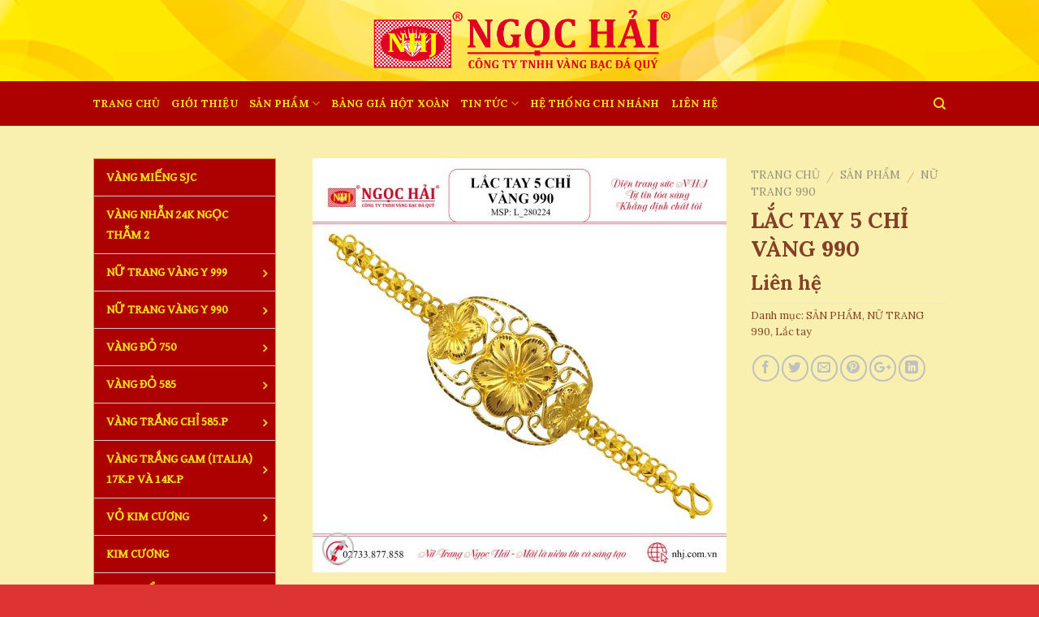

--- FILE ---
content_type: text/html; charset=UTF-8
request_url: https://nhj.com.vn/san-pham/lac-tay-5-chi-vang-990-2/
body_size: 21195
content:
<!DOCTYPE html>
<!--[if IE 9 ]> <html lang="vi" class="ie9 loading-site no-js"> <![endif]-->
<!--[if IE 8 ]> <html lang="vi" class="ie8 loading-site no-js"> <![endif]-->
<!--[if (gte IE 9)|!(IE)]><!--><html lang="vi" class="loading-site no-js"> <!--<![endif]-->
<head>
	<meta charset="UTF-8" />
	<meta name="viewport" content="width=device-width, initial-scale=1.0, maximum-scale=1.0, user-scalable=no" />

	<link rel="profile" href="https://gmpg.org/xfn/11" />
	<link rel="pingback" href="https://nhj.com.vn/xmlrpc.php" />

	<script>(function(html){html.className = html.className.replace(/\bno-js\b/,'js')})(document.documentElement);</script>
<title>LẮC TAY 5 CHỈ VÀNG 990 &#8211; Công ty TNHH VBĐQ Ngọc Hải | Nữ Trang NHJ</title>
<meta name='robots' content='max-image-preview:large' />
<link rel='dns-prefetch' href='//fonts.googleapis.com' />
<link rel='dns-prefetch' href='//s.w.org' />
<link rel="alternate" type="application/rss+xml" title="Dòng thông tin Công ty TNHH VBĐQ Ngọc Hải | Nữ Trang NHJ &raquo;" href="https://nhj.com.vn/feed/" />
		<script type="text/javascript">
			window._wpemojiSettings = {"baseUrl":"https:\/\/s.w.org\/images\/core\/emoji\/13.1.0\/72x72\/","ext":".png","svgUrl":"https:\/\/s.w.org\/images\/core\/emoji\/13.1.0\/svg\/","svgExt":".svg","source":{"concatemoji":"https:\/\/nhj.com.vn\/wp-includes\/js\/wp-emoji-release.min.js?ver=5.8.12"}};
			!function(e,a,t){var n,r,o,i=a.createElement("canvas"),p=i.getContext&&i.getContext("2d");function s(e,t){var a=String.fromCharCode;p.clearRect(0,0,i.width,i.height),p.fillText(a.apply(this,e),0,0);e=i.toDataURL();return p.clearRect(0,0,i.width,i.height),p.fillText(a.apply(this,t),0,0),e===i.toDataURL()}function c(e){var t=a.createElement("script");t.src=e,t.defer=t.type="text/javascript",a.getElementsByTagName("head")[0].appendChild(t)}for(o=Array("flag","emoji"),t.supports={everything:!0,everythingExceptFlag:!0},r=0;r<o.length;r++)t.supports[o[r]]=function(e){if(!p||!p.fillText)return!1;switch(p.textBaseline="top",p.font="600 32px Arial",e){case"flag":return s([127987,65039,8205,9895,65039],[127987,65039,8203,9895,65039])?!1:!s([55356,56826,55356,56819],[55356,56826,8203,55356,56819])&&!s([55356,57332,56128,56423,56128,56418,56128,56421,56128,56430,56128,56423,56128,56447],[55356,57332,8203,56128,56423,8203,56128,56418,8203,56128,56421,8203,56128,56430,8203,56128,56423,8203,56128,56447]);case"emoji":return!s([10084,65039,8205,55357,56613],[10084,65039,8203,55357,56613])}return!1}(o[r]),t.supports.everything=t.supports.everything&&t.supports[o[r]],"flag"!==o[r]&&(t.supports.everythingExceptFlag=t.supports.everythingExceptFlag&&t.supports[o[r]]);t.supports.everythingExceptFlag=t.supports.everythingExceptFlag&&!t.supports.flag,t.DOMReady=!1,t.readyCallback=function(){t.DOMReady=!0},t.supports.everything||(n=function(){t.readyCallback()},a.addEventListener?(a.addEventListener("DOMContentLoaded",n,!1),e.addEventListener("load",n,!1)):(e.attachEvent("onload",n),a.attachEvent("onreadystatechange",function(){"complete"===a.readyState&&t.readyCallback()})),(n=t.source||{}).concatemoji?c(n.concatemoji):n.wpemoji&&n.twemoji&&(c(n.twemoji),c(n.wpemoji)))}(window,document,window._wpemojiSettings);
		</script>
		<style type="text/css">
img.wp-smiley,
img.emoji {
	display: inline !important;
	border: none !important;
	box-shadow: none !important;
	height: 1em !important;
	width: 1em !important;
	margin: 0 .07em !important;
	vertical-align: -0.1em !important;
	background: none !important;
	padding: 0 !important;
}
</style>
	<link rel='stylesheet' id='wp-block-library-css'  href='https://nhj.com.vn/wp-includes/css/dist/block-library/style.min.css?ver=5.8.12' type='text/css' media='all' />
<link rel='stylesheet' id='wpmm-frontend-css'  href='https://nhj.com.vn/wp-content/plugins/ap-mega-menu/css/style.css?ver=5.8.12' type='text/css' media='all' />
<link rel='stylesheet' id='wpmm-responsive-stylesheet-css'  href='https://nhj.com.vn/wp-content/plugins/ap-mega-menu/css/responsive.css?ver=5.8.12' type='text/css' media='all' />
<link rel='stylesheet' id='wpmm-animate-css-css'  href='https://nhj.com.vn/wp-content/plugins/ap-mega-menu/css/animate.css?ver=ap-mega-menu' type='text/css' media='all' />
<link rel='stylesheet' id='wpmm-frontwalker-stylesheet-css'  href='https://nhj.com.vn/wp-content/plugins/ap-mega-menu/css/frontend_walker.css?ver=ap-mega-menu' type='text/css' media='all' />
<link rel='stylesheet' id='wpmm-google-fonts-style-css'  href='//fonts.googleapis.com/css?family=Open+Sans%3A400%2C300%2C300italic%2C400italic%2C600%2C600italic%2C700&#038;ver=5.8.12' type='text/css' media='all' />
<link rel='stylesheet' id='wpmegamenu-fontawesome-css'  href='https://nhj.com.vn/wp-content/plugins/ap-mega-menu/css/wpmm-icons/font-awesome/font-awesome.min.css?ver=ap-mega-menu' type='text/css' media='all' />
<link rel='stylesheet' id='wpmegamenu-genericons-css'  href='https://nhj.com.vn/wp-content/plugins/ap-mega-menu/css/wpmm-icons/genericons.css?ver=ap-mega-menu' type='text/css' media='all' />
<link rel='stylesheet' id='dashicons-css'  href='https://nhj.com.vn/wp-includes/css/dashicons.min.css?ver=5.8.12' type='text/css' media='all' />
<link rel='stylesheet' id='contact-form-7-css'  href='https://nhj.com.vn/wp-content/plugins/contact-form-7/includes/css/styles.css?ver=5.5.3' type='text/css' media='all' />
<link rel='stylesheet' id='photoswipe-css'  href='https://nhj.com.vn/wp-content/plugins/woocommerce/assets/css/photoswipe/photoswipe.css?ver=3.4.3' type='text/css' media='all' />
<link rel='stylesheet' id='photoswipe-default-skin-css'  href='https://nhj.com.vn/wp-content/plugins/woocommerce/assets/css/photoswipe/default-skin/default-skin.css?ver=3.4.3' type='text/css' media='all' />
<style id='woocommerce-inline-inline-css' type='text/css'>
.woocommerce form .form-row .required { visibility: visible; }
</style>
<link rel='stylesheet' id='flatsome-icons-css'  href='https://nhj.com.vn/wp-content/themes/flatsome/assets/css/fl-icons.css?ver=3.3' type='text/css' media='all' />
<link rel='stylesheet' id='newsletter-css'  href='https://nhj.com.vn/wp-content/plugins/newsletter/style.css?ver=6.8.4' type='text/css' media='all' />
<link rel='stylesheet' id='flatsome-main-css'  href='https://nhj.com.vn/wp-content/themes/flatsome/assets/css/flatsome.css?ver=3.6.0' type='text/css' media='all' />
<link rel='stylesheet' id='flatsome-shop-css'  href='https://nhj.com.vn/wp-content/themes/flatsome/assets/css/flatsome-shop.css?ver=3.6.0' type='text/css' media='all' />
<link rel='stylesheet' id='flatsome-style-css'  href='https://nhj.com.vn/wp-content/themes/flatsome-child-2/style.css?ver=3.0' type='text/css' media='all' />
<script type='text/javascript' src='https://nhj.com.vn/wp-includes/js/jquery/jquery.min.js?ver=3.6.0' id='jquery-core-js'></script>
<script type='text/javascript' src='https://nhj.com.vn/wp-includes/js/jquery/jquery-migrate.min.js?ver=3.3.2' id='jquery-migrate-js'></script>
<script type='text/javascript' id='wp_megamenu-frontend_scripts-js-extra'>
/* <![CDATA[ */
var wp_megamenu_params = {"wpmm_mobile_toggle_option":"toggle_accordion","wpmm_event_behavior":"click_submenu","wpmm_ajaxurl":"https:\/\/nhj.com.vn\/wp-admin\/admin-ajax.php","wpmm_ajax_nonce":"8a311de704","check_woocommerce_enabled":"true","wpmm_mlabel_animation_type":"mybounce","wpmm_animation_delay":"","wpmm_animation_duration":"","wpmm_animation_iteration_count":"1","enable_mobile":"1"};
/* ]]> */
</script>
<script type='text/javascript' src='https://nhj.com.vn/wp-content/plugins/ap-mega-menu/js/frontend.js?ver=ap-mega-menu' id='wp_megamenu-frontend_scripts-js'></script>
<link rel="https://api.w.org/" href="https://nhj.com.vn/wp-json/" /><link rel="alternate" type="application/json" href="https://nhj.com.vn/wp-json/wp/v2/product/6753" /><link rel="EditURI" type="application/rsd+xml" title="RSD" href="https://nhj.com.vn/xmlrpc.php?rsd" />
<link rel="wlwmanifest" type="application/wlwmanifest+xml" href="https://nhj.com.vn/wp-includes/wlwmanifest.xml" /> 
<meta name="generator" content="WordPress 5.8.12" />
<meta name="generator" content="WooCommerce 3.4.3" />
<link rel="canonical" href="https://nhj.com.vn/san-pham/lac-tay-5-chi-vang-990-2/" />
<link rel='shortlink' href='https://nhj.com.vn/?p=6753' />
<link rel="alternate" type="application/json+oembed" href="https://nhj.com.vn/wp-json/oembed/1.0/embed?url=https%3A%2F%2Fnhj.com.vn%2Fsan-pham%2Flac-tay-5-chi-vang-990-2%2F" />
<link rel="alternate" type="text/xml+oembed" href="https://nhj.com.vn/wp-json/oembed/1.0/embed?url=https%3A%2F%2Fnhj.com.vn%2Fsan-pham%2Flac-tay-5-chi-vang-990-2%2F&#038;format=xml" />
<style type='text/css'>                span.wpmm-mega-menu-label.wpmm_depth_first{
                animation-duration:  s;
                animation-delay:     s;
                animation-iteration-count: 1;
                -webkit-animation-duration:  s;
                -webkit-animation-delay:     s;
                -webkit-animation-iteration-count: 1;
                }
                                .wp-megamenu-main-wrapper .wpmm-mega-menu-icon{
                font-size: 13px;
                }
                </style><style>.bg{opacity: 0; transition: opacity 1s; -webkit-transition: opacity 1s;} .bg-loaded{opacity: 1;}</style><!--[if IE]><link rel="stylesheet" type="text/css" href="https://nhj.com.vn/wp-content/themes/flatsome/assets/css/ie-fallback.css"><script src="//cdnjs.cloudflare.com/ajax/libs/html5shiv/3.6.1/html5shiv.js"></script><script>var head = document.getElementsByTagName('head')[0],style = document.createElement('style');style.type = 'text/css';style.styleSheet.cssText = ':before,:after{content:none !important';head.appendChild(style);setTimeout(function(){head.removeChild(style);}, 0);</script><script src="https://nhj.com.vn/wp-content/themes/flatsome/assets/libs/ie-flexibility.js"></script><![endif]-->    <script type="text/javascript">
    WebFontConfig = {
      google: { families: [ "Lora:regular,700","Lora:regular,regular","Lora:regular,700","Lora:regular,regular", ] }
    };
    (function() {
      var wf = document.createElement('script');
      wf.src = 'https://ajax.googleapis.com/ajax/libs/webfont/1/webfont.js';
      wf.type = 'text/javascript';
      wf.async = 'true';
      var s = document.getElementsByTagName('script')[0];
      s.parentNode.insertBefore(wf, s);
    })(); </script>
  	<noscript><style>.woocommerce-product-gallery{ opacity: 1 !important; }</style></noscript>
	<link rel="icon" href="https://nhj.com.vn/wp-content/uploads/2020/08/cropped-LOGO-32x32.png" sizes="32x32" />
<link rel="icon" href="https://nhj.com.vn/wp-content/uploads/2020/08/cropped-LOGO-192x192.png" sizes="192x192" />
<link rel="apple-touch-icon" href="https://nhj.com.vn/wp-content/uploads/2020/08/cropped-LOGO-180x180.png" />
<meta name="msapplication-TileImage" content="https://nhj.com.vn/wp-content/uploads/2020/08/cropped-LOGO-270x270.png" />
<style id="custom-css" type="text/css">:root {--primary-color: #a90303;}/* Site Width */#wrapper,#main,#main.dark{background-color: #f9f0af}.header-main{height: 100px}#logo img{max-height: 100px}#logo{width:385px;}.header-bottom{min-height: 55px}.header-top{min-height: 30px}.has-transparent + .page-title:first-of-type,.has-transparent + #main > .page-title,.has-transparent + #main > div > .page-title,.has-transparent + #main .page-header-wrapper:first-of-type .page-title{padding-top: 150px;}.header.show-on-scroll,.stuck .header-main{height:70px!important}.stuck #logo img{max-height: 70px!important}.header-bg-color, .header-wrapper {background-color: rgba(255,255,255,0)}.header-bg-image {background-image: url('https://nhj.com.vn/wp-content/uploads/2018/08/hinh-nen-head.jpg');}.header-bg-image {background-repeat: repeat-x;}.header-bottom {background-color: #ad0000}.header-bottom-nav > li > a{line-height: 16px }@media (max-width: 549px) {.header-main{height: 70px}#logo img{max-height: 70px}}/* Color */.accordion-title.active, .has-icon-bg .icon .icon-inner,.logo a, .primary.is-underline, .primary.is-link, .badge-outline .badge-inner, .nav-outline > li.active> a,.nav-outline >li.active > a, .cart-icon strong,[data-color='primary'], .is-outline.primary{color: #a90303;}/* Color !important */[data-text-color="primary"]{color: #a90303!important;}/* Background */.scroll-to-bullets a,.featured-title, .label-new.menu-item > a:after, .nav-pagination > li > .current,.nav-pagination > li > span:hover,.nav-pagination > li > a:hover,.has-hover:hover .badge-outline .badge-inner,button[type="submit"], .button.wc-forward:not(.checkout):not(.checkout-button), .button.submit-button, .button.primary:not(.is-outline),.featured-table .title,.is-outline:hover, .has-icon:hover .icon-label,.nav-dropdown-bold .nav-column li > a:hover, .nav-dropdown.nav-dropdown-bold > li > a:hover, .nav-dropdown-bold.dark .nav-column li > a:hover, .nav-dropdown.nav-dropdown-bold.dark > li > a:hover, .is-outline:hover, .tagcloud a:hover,.grid-tools a, input[type='submit']:not(.is-form), .box-badge:hover .box-text, input.button.alt,.nav-box > li > a:hover,.nav-box > li.active > a,.nav-pills > li.active > a ,.current-dropdown .cart-icon strong, .cart-icon:hover strong, .nav-line-bottom > li > a:before, .nav-line-grow > li > a:before, .nav-line > li > a:before,.banner, .header-top, .slider-nav-circle .flickity-prev-next-button:hover svg, .slider-nav-circle .flickity-prev-next-button:hover .arrow, .primary.is-outline:hover, .button.primary:not(.is-outline), input[type='submit'].primary, input[type='submit'].primary, input[type='reset'].button, input[type='button'].primary, .badge-inner{background-color: #a90303;}/* Border */.nav-vertical.nav-tabs > li.active > a,.scroll-to-bullets a.active,.nav-pagination > li > .current,.nav-pagination > li > span:hover,.nav-pagination > li > a:hover,.has-hover:hover .badge-outline .badge-inner,.accordion-title.active,.featured-table,.is-outline:hover, .tagcloud a:hover,blockquote, .has-border, .cart-icon strong:after,.cart-icon strong,.blockUI:before, .processing:before,.loading-spin, .slider-nav-circle .flickity-prev-next-button:hover svg, .slider-nav-circle .flickity-prev-next-button:hover .arrow, .primary.is-outline:hover{border-color: #a90303}.nav-tabs > li.active > a{border-top-color: #a90303}.widget_shopping_cart_content .blockUI.blockOverlay:before { border-left-color: #a90303 }.woocommerce-checkout-review-order .blockUI.blockOverlay:before { border-left-color: #a90303 }/* Fill */.slider .flickity-prev-next-button:hover svg,.slider .flickity-prev-next-button:hover .arrow{fill: #a90303;}/* Background Color */[data-icon-label]:after, .secondary.is-underline:hover,.secondary.is-outline:hover,.icon-label,.button.secondary:not(.is-outline),.button.alt:not(.is-outline), .badge-inner.on-sale, .button.checkout, .single_add_to_cart_button{ background-color:#844024; }/* Color */.secondary.is-underline,.secondary.is-link, .secondary.is-outline,.stars a.active, .star-rating:before, .woocommerce-page .star-rating:before,.star-rating span:before, .color-secondary{color: #844024}/* Color !important */[data-text-color="secondary"]{color: #844024!important;}/* Border */.secondary.is-outline:hover{border-color:#844024}body{font-family:"Lora", sans-serif}body{font-weight: 0}body{color: #844024}.nav > li > a {font-family:"Lora", sans-serif;}.nav > li > a {font-weight: 700;}h1,h2,h3,h4,h5,h6,.heading-font, .off-canvas-center .nav-sidebar.nav-vertical > li > a{font-family: "Lora", sans-serif;}h1,h2,h3,h4,h5,h6,.heading-font,.banner h1,.banner h2{font-weight: 700;}h1,h2,h3,h4,h5,h6,.heading-font{color: #844024;}.alt-font{font-family: "Lora", sans-serif;}.alt-font{font-weight: 0!important;}.header:not(.transparent) .header-bottom-nav.nav > li > a{color: #f7e222;}.header:not(.transparent) .header-bottom-nav.nav > li > a:hover,.header:not(.transparent) .header-bottom-nav.nav > li.active > a,.header:not(.transparent) .header-bottom-nav.nav > li.current > a,.header:not(.transparent) .header-bottom-nav.nav > li > a.active,.header:not(.transparent) .header-bottom-nav.nav > li > a.current{color: #ffffff;}.header-bottom-nav.nav-line-bottom > li > a:before,.header-bottom-nav.nav-line-grow > li > a:before,.header-bottom-nav.nav-line > li > a:before,.header-bottom-nav.nav-box > li > a:hover,.header-bottom-nav.nav-box > li.active > a,.header-bottom-nav.nav-pills > li > a:hover,.header-bottom-nav.nav-pills > li.active > a{color:#FFF!important;background-color: #ffffff;}a{color: #844024;}a:hover{color: #cc6941;}.tagcloud a:hover{border-color: #cc6941;background-color: #cc6941;}.shop-page-title.featured-title .title-bg{ background-image: url(https://nhj.com.vn/wp-content/uploads/2024/02/L_280224_2.jpg)!important;}@media screen and (min-width: 550px){.products .box-vertical .box-image{min-width: 250px!important;width: 250px!important;}}.footer-1{background-color: #ffffff}.footer-2{background-color: rgba(119,119,119,0)}.absolute-footer, html{background-color: #dd3333}.label-new.menu-item > a:after{content:"New";}.label-hot.menu-item > a:after{content:"Hot";}.label-sale.menu-item > a:after{content:"Sale";}.label-popular.menu-item > a:after{content:"Phổ biến";}</style></head>

<body data-rsssl=1 class="product-template-default single single-product postid-6753 non-logged-in woocommerce woocommerce-page woocommerce-no-js lightbox nav-dropdown-has-arrow">

<a class="skip-link screen-reader-text" href="#main">Skip to content</a>

<div id="wrapper">


<header id="header" class="header has-sticky sticky-jump">
   <div class="header-wrapper">
	<div id="masthead" class="header-main show-logo-center">
      <div class="header-inner flex-row container logo-center medium-logo-center" role="navigation">

          <!-- Logo -->
          <div id="logo" class="flex-col logo">
            <!-- Header logo -->
<a href="https://nhj.com.vn/" title="Công ty TNHH VBĐQ Ngọc Hải | Nữ Trang NHJ - Mãi là niềm tin và sáng tạo" rel="home">
    <img width="385" height="100" src="https://nhj.com.vn/wp-content/uploads/2018/08/LOGO-CHUAN.png" class="header_logo header-logo" alt="Công ty TNHH VBĐQ Ngọc Hải | Nữ Trang NHJ"/><img  width="385" height="100" src="https://nhj.com.vn/wp-content/uploads/2018/08/LOGO-CHUAN.png" class="header-logo-dark" alt="Công ty TNHH VBĐQ Ngọc Hải | Nữ Trang NHJ"/></a>
          </div>

          <!-- Mobile Left Elements -->
          <div class="flex-col show-for-medium flex-left">
            <ul class="mobile-nav nav nav-left ">
              <li class="nav-icon has-icon">
  		<a href="#" data-open="#main-menu" data-pos="left" data-bg="main-menu-overlay" data-color="" class="is-small" aria-controls="main-menu" aria-expanded="false">
		
		  <i class="icon-menu" ></i>
		  		</a>
	</li>            </ul>
          </div>

          <!-- Left Elements -->
          <div class="flex-col hide-for-medium flex-left
            ">
            <ul class="header-nav header-nav-main nav nav-left  nav-uppercase" >
                          </ul>
          </div>

          <!-- Right Elements -->
          <div class="flex-col hide-for-medium flex-right">
            <ul class="header-nav header-nav-main nav nav-right  nav-uppercase">
                          </ul>
          </div>

          <!-- Mobile Right Elements -->
          <div class="flex-col show-for-medium flex-right">
            <ul class="mobile-nav nav nav-right ">
              <li class="cart-item has-icon">

      <a href="https://nhj.com.vn/gio-hang/" class="header-cart-link off-canvas-toggle nav-top-link is-small" data-open="#cart-popup" data-class="off-canvas-cart" title="Giỏ hàng" data-pos="right">
  
    <span class="cart-icon image-icon">
    <strong>0</strong>
  </span> 
  </a>


  <!-- Cart Sidebar Popup -->
  <div id="cart-popup" class="mfp-hide widget_shopping_cart">
  <div class="cart-popup-inner inner-padding">
      <div class="cart-popup-title text-center">
          <h4 class="uppercase">Giỏ hàng</h4>
          <div class="is-divider"></div>
      </div>
      <div class="widget_shopping_cart_content">
          

	<p class="woocommerce-mini-cart__empty-message">Chưa có sản phẩm trong giỏ hàng.</p>


      </div>
             <div class="cart-sidebar-content relative"></div>  </div>
  </div>

</li>
            </ul>
          </div>

      </div><!-- .header-inner -->
     
            <!-- Header divider -->
      <div class="container"><div class="top-divider full-width"></div></div>
      </div><!-- .header-main --><div id="wide-nav" class="header-bottom wide-nav hide-for-medium">
    <div class="flex-row container">

                        <div class="flex-col hide-for-medium flex-left">
                <ul class="nav header-nav header-bottom-nav nav-left  nav-uppercase">
                    <li id="menu-item-4248" class="menu-item menu-item-type-custom menu-item-object-custom menu-item-home  menu-item-4248"><a href="https://nhj.com.vn/" class="nav-top-link">Trang chủ</a></li>
<li id="menu-item-698" class="menu-item menu-item-type-post_type menu-item-object-post  menu-item-698"><a href="https://nhj.com.vn/gioi-thieu-cong-ty/" class="nav-top-link">Giới thiệu</a></li>
<li id="menu-item-4104" class="menu-item menu-item-type-taxonomy menu-item-object-product_cat current-product-ancestor current-menu-parent current-product-parent menu-item-has-children  menu-item-4104 has-dropdown"><a href="https://nhj.com.vn/danh-muc/san-pham/" class="nav-top-link">SẢN PHẨM<i class="icon-angle-down" ></i></a>
<ul class='nav-dropdown nav-dropdown-default'>
	<li id="menu-item-4470" class="menu-item menu-item-type-taxonomy menu-item-object-product_cat  menu-item-4470"><a href="https://nhj.com.vn/danh-muc/vang-mieng-sjc/">Vàng miếng SJC</a></li>
	<li id="menu-item-838" class="menu-item menu-item-type-taxonomy menu-item-object-product_cat  menu-item-838"><a href="https://nhj.com.vn/danh-muc/san-pham/vang-nhan-24k-vang-mieng-sjc/">Vàng nhẫn 24K Ngọc Thẫm 2</a></li>
	<li id="menu-item-4469" class="menu-item menu-item-type-taxonomy menu-item-object-product_cat  menu-item-4469"><a href="https://nhj.com.vn/danh-muc/nu-trang-999/">NỮ TRANG 999</a></li>
	<li id="menu-item-166" class="menu-item menu-item-type-taxonomy menu-item-object-product_cat current-product-ancestor current-menu-parent current-product-parent  menu-item-166"><a href="https://nhj.com.vn/danh-muc/san-pham/vang-990-va-24k/">NỮ TRANG 990</a></li>
	<li id="menu-item-4471" class="menu-item menu-item-type-taxonomy menu-item-object-product_cat  menu-item-4471"><a href="https://nhj.com.vn/danh-muc/san-pham/vang-do-750/">Vàng đỏ 750</a></li>
	<li id="menu-item-167" class="menu-item menu-item-type-taxonomy menu-item-object-product_cat  menu-item-167"><a href="https://nhj.com.vn/danh-muc/vang-do-585-va-18k/">Vàng đỏ 600</a></li>
	<li id="menu-item-169" class="menu-item menu-item-type-taxonomy menu-item-object-product_cat  menu-item-169"><a href="https://nhj.com.vn/danh-muc/vang-trang-chi/">Vàng trắng chỉ 585.P</a></li>
	<li id="menu-item-170" class="menu-item menu-item-type-taxonomy menu-item-object-product_cat  menu-item-170"><a href="https://nhj.com.vn/danh-muc/vang-trang-gram/">Vàng trắng Gram (Italia) 17K.P và 14K.P</a></li>
	<li id="menu-item-171" class="menu-item menu-item-type-taxonomy menu-item-object-product_cat  menu-item-171"><a href="https://nhj.com.vn/danh-muc/vo-kim-cuong/">Vỏ kim cương</a></li>
	<li id="menu-item-165" class="menu-item menu-item-type-taxonomy menu-item-object-product_cat  menu-item-165"><a href="https://nhj.com.vn/danh-muc/kim-cuong/">Kim cương</a></li>
	<li id="menu-item-172" class="menu-item menu-item-type-taxonomy menu-item-object-product_cat current_page_parent  menu-item-172"><a href="https://nhj.com.vn/danh-muc/vong-cam-thach/">Vòng cẩm thạch</a></li>
	<li id="menu-item-305" class="menu-item menu-item-type-taxonomy menu-item-object-product_cat  menu-item-305"><a href="https://nhj.com.vn/danh-muc/kim-cuong-the-he-moi/">Kim cương thế hệ mới</a></li>
</ul>
</li>
<li id="menu-item-1139" class="menu-item menu-item-type-post_type menu-item-object-post  menu-item-1139"><a href="https://nhj.com.vn/bang-gia-hot-xoan/" class="nav-top-link">BẢNG GIÁ HỘT XOÀN</a></li>
<li id="menu-item-457" class="menu-item menu-item-type-taxonomy menu-item-object-category menu-item-has-children  menu-item-457 has-dropdown"><a href="https://nhj.com.vn/category/tin-tuc/" class="nav-top-link">Tin tức<i class="icon-angle-down" ></i></a>
<ul class='nav-dropdown nav-dropdown-default'>
	<li id="menu-item-1043" class="menu-item menu-item-type-taxonomy menu-item-object-category  menu-item-1043"><a href="https://nhj.com.vn/category/tin-tuc/tin-tuc-nhj/">Tin tức NHJ</a></li>
	<li id="menu-item-1044" class="menu-item menu-item-type-taxonomy menu-item-object-category  menu-item-1044"><a href="https://nhj.com.vn/category/tin-tuc/tin-tuc-thi-truong/">Tin tức thị trường Vàng</a></li>
	<li id="menu-item-1042" class="menu-item menu-item-type-taxonomy menu-item-object-category  menu-item-1042"><a href="https://nhj.com.vn/category/tin-tuc/ban-tin-khuyen-mai/">Bản tin khuyến mãi</a></li>
</ul>
</li>
<li id="menu-item-826" class="menu-item menu-item-type-post_type menu-item-object-post  menu-item-826"><a href="https://nhj.com.vn/chi-nhanh-ngoc-hai/" class="nav-top-link">HỆ THỐNG CHI NHÁNH</a></li>
<li id="menu-item-835" class="menu-item menu-item-type-post_type menu-item-object-post  menu-item-835"><a href="https://nhj.com.vn/lien-he/" class="nav-top-link">LIÊN HỆ</a></li>
                </ul>
            </div><!-- flex-col -->
            
            
                        <div class="flex-col hide-for-medium flex-right flex-grow">
              <ul class="nav header-nav header-bottom-nav nav-right  nav-uppercase">
                   <li class="header-search header-search-dropdown has-icon has-dropdown menu-item-has-children">
		<a href="#" class="is-small"><i class="icon-search" ></i></a>
		<ul class="nav-dropdown nav-dropdown-default">
	 	<li class="header-search-form search-form html relative has-icon">
	<div class="header-search-form-wrapper">
		<div class="searchform-wrapper ux-search-box relative form- is-normal"><form role="search" method="get" class="searchform" action="https://nhj.com.vn/">
		<div class="flex-row relative">
									<div class="flex-col flex-grow">
			  <input type="search" class="search-field mb-0" name="s" value="" placeholder="Tìm kiếm&hellip;" />
		    <input type="hidden" name="post_type" value="product" />
        			</div><!-- .flex-col -->
			<div class="flex-col">
				<button type="submit" class="ux-search-submit submit-button secondary button icon mb-0">
					<i class="icon-search" ></i>				</button>
			</div><!-- .flex-col -->
		</div><!-- .flex-row -->
	 <div class="live-search-results text-left z-top"></div>
</form>
</div>	</div>
</li>	</ul><!-- .nav-dropdown -->
</li>
              </ul>
            </div><!-- flex-col -->
            
            
    </div><!-- .flex-row -->
</div><!-- .header-bottom -->

<div class="header-bg-container fill"><div class="header-bg-image fill"></div><div class="header-bg-color fill"></div></div><!-- .header-bg-container -->   </div><!-- header-wrapper-->
</header>


<main id="main" class="">

	<div class="shop-container">
		
			<div class="container">
	</div><!-- /.container -->
<div id="product-6753" class="post-6753 product type-product status-publish has-post-thumbnail product_cat-san-pham product_cat-vang-990-va-24k product_cat-lac-990 first instock shipping-taxable product-type-simple">
	<div class="product-container">
<div class="product-main">
<div class="row content-row mb-0">

	<div class="product-gallery large-6 col">
	
<div class="product-images relative mb-half has-hover woocommerce-product-gallery woocommerce-product-gallery--with-images woocommerce-product-gallery--columns-4 images" data-columns="4">

  <div class="badge-container is-larger absolute left top z-1">
</div>
  <div class="image-tools absolute top show-on-hover right z-3">
      </div>

  <figure class="woocommerce-product-gallery__wrapper product-gallery-slider slider slider-nav-small mb-half"
        data-flickity-options='{
                "cellAlign": "center",
                "wrapAround": true,
                "autoPlay": false,
                "prevNextButtons":true,
                "adaptiveHeight": true,
                "imagesLoaded": true,
                "lazyLoad": 1,
                "dragThreshold" : 15,
                "pageDots": false,
                "rightToLeft": false       }'>
    <div data-thumb="https://nhj.com.vn/wp-content/uploads/2024/02/L_280224_2-100x100.jpg" class="woocommerce-product-gallery__image slide first"><a href="https://nhj.com.vn/wp-content/uploads/2024/02/L_280224_2.jpg"><img width="510" height="510" src="https://nhj.com.vn/wp-content/uploads/2024/02/L_280224_2-510x510.jpg" class="wp-post-image" alt="" loading="lazy" title="L_280224_2" data-caption="" data-src="https://nhj.com.vn/wp-content/uploads/2024/02/L_280224_2.jpg" data-large_image="https://nhj.com.vn/wp-content/uploads/2024/02/L_280224_2.jpg" data-large_image_width="2000" data-large_image_height="2000" srcset="https://nhj.com.vn/wp-content/uploads/2024/02/L_280224_2-510x510.jpg 510w, https://nhj.com.vn/wp-content/uploads/2024/02/L_280224_2-300x300.jpg 300w, https://nhj.com.vn/wp-content/uploads/2024/02/L_280224_2-1024x1024.jpg 1024w, https://nhj.com.vn/wp-content/uploads/2024/02/L_280224_2-150x150.jpg 150w, https://nhj.com.vn/wp-content/uploads/2024/02/L_280224_2-768x768.jpg 768w, https://nhj.com.vn/wp-content/uploads/2024/02/L_280224_2-1536x1536.jpg 1536w, https://nhj.com.vn/wp-content/uploads/2024/02/L_280224_2-250x250.jpg 250w, https://nhj.com.vn/wp-content/uploads/2024/02/L_280224_2-100x100.jpg 100w, https://nhj.com.vn/wp-content/uploads/2024/02/L_280224_2.jpg 2000w" sizes="(max-width: 510px) 100vw, 510px" /></a></div><div data-thumb="https://nhj.com.vn/wp-content/uploads/2024/02/L_280224_1-100x100.jpg" class="woocommerce-product-gallery__image slide"><a href="https://nhj.com.vn/wp-content/uploads/2024/02/L_280224_1.jpg"><img width="510" height="510" src="https://nhj.com.vn/wp-content/uploads/2024/02/L_280224_1-510x510.jpg" class="" alt="" loading="lazy" title="L_280224_1" data-caption="" data-src="https://nhj.com.vn/wp-content/uploads/2024/02/L_280224_1.jpg" data-large_image="https://nhj.com.vn/wp-content/uploads/2024/02/L_280224_1.jpg" data-large_image_width="2000" data-large_image_height="2000" srcset="https://nhj.com.vn/wp-content/uploads/2024/02/L_280224_1-510x510.jpg 510w, https://nhj.com.vn/wp-content/uploads/2024/02/L_280224_1-300x300.jpg 300w, https://nhj.com.vn/wp-content/uploads/2024/02/L_280224_1-1024x1024.jpg 1024w, https://nhj.com.vn/wp-content/uploads/2024/02/L_280224_1-150x150.jpg 150w, https://nhj.com.vn/wp-content/uploads/2024/02/L_280224_1-768x768.jpg 768w, https://nhj.com.vn/wp-content/uploads/2024/02/L_280224_1-1536x1536.jpg 1536w, https://nhj.com.vn/wp-content/uploads/2024/02/L_280224_1-250x250.jpg 250w, https://nhj.com.vn/wp-content/uploads/2024/02/L_280224_1-100x100.jpg 100w, https://nhj.com.vn/wp-content/uploads/2024/02/L_280224_1.jpg 2000w" sizes="(max-width: 510px) 100vw, 510px" /></a></div><div data-thumb="https://nhj.com.vn/wp-content/uploads/2024/02/L_280224-100x100.jpg" class="woocommerce-product-gallery__image slide"><a href="https://nhj.com.vn/wp-content/uploads/2024/02/L_280224.jpg"><img width="510" height="510" src="https://nhj.com.vn/wp-content/uploads/2024/02/L_280224-510x510.jpg" class="" alt="" loading="lazy" title="L_280224" data-caption="" data-src="https://nhj.com.vn/wp-content/uploads/2024/02/L_280224.jpg" data-large_image="https://nhj.com.vn/wp-content/uploads/2024/02/L_280224.jpg" data-large_image_width="2000" data-large_image_height="2000" srcset="https://nhj.com.vn/wp-content/uploads/2024/02/L_280224-510x510.jpg 510w, https://nhj.com.vn/wp-content/uploads/2024/02/L_280224-300x300.jpg 300w, https://nhj.com.vn/wp-content/uploads/2024/02/L_280224-1024x1024.jpg 1024w, https://nhj.com.vn/wp-content/uploads/2024/02/L_280224-150x150.jpg 150w, https://nhj.com.vn/wp-content/uploads/2024/02/L_280224-768x768.jpg 768w, https://nhj.com.vn/wp-content/uploads/2024/02/L_280224-1536x1536.jpg 1536w, https://nhj.com.vn/wp-content/uploads/2024/02/L_280224-250x250.jpg 250w, https://nhj.com.vn/wp-content/uploads/2024/02/L_280224-100x100.jpg 100w, https://nhj.com.vn/wp-content/uploads/2024/02/L_280224.jpg 2000w" sizes="(max-width: 510px) 100vw, 510px" /></a></div>  </figure>

  <div class="image-tools absolute bottom left z-3">
        <a href="#product-zoom" class="zoom-button button is-outline circle icon tooltip hide-for-small" title="Zoom">
      <i class="icon-expand" ></i>    </a>
   </div>
</div>

  <div class="product-thumbnails thumbnails slider-no-arrows slider row row-small row-slider slider-nav-small small-columns-4"
    data-flickity-options='{
              "cellAlign": "left",
              "wrapAround": false,
              "autoPlay": false,
              "prevNextButtons": true,
              "asNavFor": ".product-gallery-slider",
              "percentPosition": true,
              "imagesLoaded": true,
              "pageDots": false,
              "rightToLeft": false,
              "contain": true
          }'
    >          <div class="col is-nav-selected first">
        <a>
          <img src="https://nhj.com.vn/wp-content/uploads/2024/02/L_280224_2-250x250.jpg" width="250" height="250" class="attachment-woocommerce_thumbnail" />        </a>
      </div>
    <div class="col"><a><img src="https://nhj.com.vn/wp-content/uploads/2024/02/L_280224_1-250x250.jpg" width="250" height="250"  class="attachment-woocommerce_thumbnail" /></a></div><div class="col"><a><img src="https://nhj.com.vn/wp-content/uploads/2024/02/L_280224-250x250.jpg" width="250" height="250"  class="attachment-woocommerce_thumbnail" /></a></div>  </div><!-- .product-thumbnails -->
  	</div>

	<div class="product-info summary col col-fit entry-summary product-summary">

		<nav class="woocommerce-breadcrumb breadcrumbs"><a href="https://nhj.com.vn">Trang chủ</a> <span class="divider">&#47;</span> <a href="https://nhj.com.vn/danh-muc/san-pham/">SẢN PHẨM</a> <span class="divider">&#47;</span> <a href="https://nhj.com.vn/danh-muc/san-pham/vang-990-va-24k/">NỮ TRANG 990</a></nav><h1 class="product-title entry-title">
	LẮC TAY 5 CHỈ VÀNG 990</h1>

	<div class="is-divider small"></div>
<ul class="next-prev-thumbs is-small show-for-medium">         <li class="prod-dropdown has-dropdown">
               <a href="https://nhj.com.vn/san-pham/lac-tay-1-luong-vang-18k750/"  rel="next" class="button icon is-outline circle">
                  <i class="icon-angle-left" ></i>              </a>
              <div class="nav-dropdown">
                <a title="LẮC TAY 1 LƯỢNG VÀNG 18K750" href="https://nhj.com.vn/san-pham/lac-tay-1-luong-vang-18k750/">
                <img width="100" height="100" src="https://nhj.com.vn/wp-content/uploads/2024/02/L_290224-100x100.jpg" class="attachment-shop_thumbnail size-shop_thumbnail wp-post-image" alt="" loading="lazy" srcset="https://nhj.com.vn/wp-content/uploads/2024/02/L_290224-100x100.jpg 100w, https://nhj.com.vn/wp-content/uploads/2024/02/L_290224-300x300.jpg 300w, https://nhj.com.vn/wp-content/uploads/2024/02/L_290224-1024x1024.jpg 1024w, https://nhj.com.vn/wp-content/uploads/2024/02/L_290224-150x150.jpg 150w, https://nhj.com.vn/wp-content/uploads/2024/02/L_290224-768x768.jpg 768w, https://nhj.com.vn/wp-content/uploads/2024/02/L_290224-1536x1536.jpg 1536w, https://nhj.com.vn/wp-content/uploads/2024/02/L_290224-250x250.jpg 250w, https://nhj.com.vn/wp-content/uploads/2024/02/L_290224-510x510.jpg 510w, https://nhj.com.vn/wp-content/uploads/2024/02/L_290224.jpg 2000w" sizes="(max-width: 100px) 100vw, 100px" /></a>
              </div>
          </li>
               <li class="prod-dropdown has-dropdown">
               <a href="https://nhj.com.vn/san-pham/lac-tay-3-chi-vang-990/" rel="next" class="button icon is-outline circle">
                  <i class="icon-angle-right" ></i>              </a>
              <div class="nav-dropdown">
                  <a title="LẮC TAY 3 CHỈ VÀNG 990" href="https://nhj.com.vn/san-pham/lac-tay-3-chi-vang-990/">
                  <img width="100" height="100" src="https://nhj.com.vn/wp-content/uploads/2024/02/L_290224_2-100x100.jpg" class="attachment-shop_thumbnail size-shop_thumbnail wp-post-image" alt="" loading="lazy" srcset="https://nhj.com.vn/wp-content/uploads/2024/02/L_290224_2-100x100.jpg 100w, https://nhj.com.vn/wp-content/uploads/2024/02/L_290224_2-300x300.jpg 300w, https://nhj.com.vn/wp-content/uploads/2024/02/L_290224_2-1024x1024.jpg 1024w, https://nhj.com.vn/wp-content/uploads/2024/02/L_290224_2-150x150.jpg 150w, https://nhj.com.vn/wp-content/uploads/2024/02/L_290224_2-768x768.jpg 768w, https://nhj.com.vn/wp-content/uploads/2024/02/L_290224_2-1536x1536.jpg 1536w, https://nhj.com.vn/wp-content/uploads/2024/02/L_290224_2-250x250.jpg 250w, https://nhj.com.vn/wp-content/uploads/2024/02/L_290224_2-510x510.jpg 510w, https://nhj.com.vn/wp-content/uploads/2024/02/L_290224_2.jpg 2000w" sizes="(max-width: 100px) 100vw, 100px" /></a>
              </div>
          </li>
      </ul><div class="price-wrapper">
	<p class="price product-page-price ">
  <span class="amount">Liên hệ</span></p>
</div>
 <div class="product_meta">

	
	
	<span class="posted_in">Danh mục: <a href="https://nhj.com.vn/danh-muc/san-pham/" rel="tag">SẢN PHẨM</a>, <a href="https://nhj.com.vn/danh-muc/san-pham/vang-990-va-24k/" rel="tag">NỮ TRANG 990</a>, <a href="https://nhj.com.vn/danh-muc/san-pham/vang-990-va-24k/lac-990/" rel="tag">Lắc tay</a></span>
	
	
</div>

<div class="social-icons share-icons share-row relative icon-style-outline " ><a href="whatsapp://send?text=L%E1%BA%AEC%20TAY%205%20CH%E1%BB%88%20V%C3%80NG%20990 - https://nhj.com.vn/san-pham/lac-tay-5-chi-vang-990-2/" data-action="share/whatsapp/share" class="icon button circle is-outline tooltip whatsapp show-for-medium" title="Share on WhatsApp"><i class="icon-phone"></i></a><a href="//www.facebook.com/sharer.php?u=https://nhj.com.vn/san-pham/lac-tay-5-chi-vang-990-2/" data-label="Facebook" onclick="window.open(this.href,this.title,'width=500,height=500,top=300px,left=300px');  return false;" rel="noopener noreferrer nofollow" target="_blank" class="icon button circle is-outline tooltip facebook" title="Share on Facebook"><i class="icon-facebook" ></i></a><a href="//twitter.com/share?url=https://nhj.com.vn/san-pham/lac-tay-5-chi-vang-990-2/" onclick="window.open(this.href,this.title,'width=500,height=500,top=300px,left=300px');  return false;" rel="noopener noreferrer nofollow" target="_blank" class="icon button circle is-outline tooltip twitter" title="Share on Twitter"><i class="icon-twitter" ></i></a><a href="mailto:enteryour@addresshere.com?subject=L%E1%BA%AEC%20TAY%205%20CH%E1%BB%88%20V%C3%80NG%20990&amp;body=Check%20this%20out:%20https://nhj.com.vn/san-pham/lac-tay-5-chi-vang-990-2/" rel="nofollow" class="icon button circle is-outline tooltip email" title="Email to a Friend"><i class="icon-envelop" ></i></a><a href="//pinterest.com/pin/create/button/?url=https://nhj.com.vn/san-pham/lac-tay-5-chi-vang-990-2/&amp;media=https://nhj.com.vn/wp-content/uploads/2024/02/L_280224_2-1024x1024.jpg&amp;description=L%E1%BA%AEC%20TAY%205%20CH%E1%BB%88%20V%C3%80NG%20990" onclick="window.open(this.href,this.title,'width=500,height=500,top=300px,left=300px');  return false;" rel="noopener noreferrer nofollow" target="_blank" class="icon button circle is-outline tooltip pinterest" title="Pin on Pinterest"><i class="icon-pinterest" ></i></a><a href="//plus.google.com/share?url=https://nhj.com.vn/san-pham/lac-tay-5-chi-vang-990-2/" target="_blank" class="icon button circle is-outline tooltip google-plus" onclick="window.open(this.href,this.title,'width=500,height=500,top=300px,left=300px');  return false;" rel="noopener noreferrer nofollow" title="Share on Google+"><i class="icon-google-plus" ></i></a><a href="//www.linkedin.com/shareArticle?mini=true&url=https://nhj.com.vn/san-pham/lac-tay-5-chi-vang-990-2/&title=L%E1%BA%AEC%20TAY%205%20CH%E1%BB%88%20V%C3%80NG%20990" onclick="window.open(this.href,this.title,'width=500,height=500,top=300px,left=300px');  return false;"  rel="noopener noreferrer nofollow" target="_blank" class="icon button circle is-outline tooltip linkedin" title="Share on LinkedIn"><i class="icon-linkedin" ></i></a></div>
	</div><!-- .summary -->

	<div id="product-sidebar" class="col col-divided large-3 col-first hide-for-medium ">
		<div class="sidebar-inner">
			<aside id="wpmegamenu_widget-13" class="widget widget_wpmegamenu_widget"><link rel='stylesheet' id='edn-google-fonts0' href='//fonts.googleapis.com/css?family=Gentium+Book+Basic' type='text/css' media='all' />
        <link rel='stylesheet' id='edn-google-fonts1' href='//fonts.googleapis.com/css?family=Roboto' type='text/css' media='all' />
        <link rel='stylesheet' id='edn-google-fonts3' href='//fonts.googleapis.com/css?family=Merriweather' type='text/css' media='all' />
        <link rel='stylesheet' id='edn-google-fonts-style-css' href='//fonts.googleapis.com/css?family=Gentium+Book+Basic' type='text/css' media='all' /> 
<link rel='stylesheet' id='edn-google-fonts-style2-css' href='//fonts.googleapis.com/css?family=Roboto' type='text/css' media='all' /> 
<link rel='stylesheet' id='edn-google-fonts-style3-css' href='//fonts.googleapis.com/css?family=Roboto' type='text/css' media='all' /> 
<link rel='stylesheet' id='edn-google-fonts-style4-css' href='//fonts.googleapis.com/css?family=Merriweather' type='text/css' media='all' /> 
<link rel='stylesheet' id='edn-google-fonts-style5-css' href='//fonts.googleapis.com/css?family=Gentium+Book+Basic' type='text/css' media='all' /> 
<style>
.wp-megamenu-main-wrapper.wpmm-ctheme-wrapper.wpmega-default-theme.wpmm-orientation-horizontal,
.wp-megamenu-main-wrapper.wpmm-ctheme-wrapper.wpmega-default-theme.wpmm-orientation-vertical{
background: #ad0000;

}
/* a tag small line on before tag */
.wpmm-ctheme-wrapper.wpmega-default-theme .wpmm-sub-menu-wrap ul li h4.wpmm-mega-block-title::before, 
.wpmm-ctheme-wrapper.wpmega-default-theme .wpmm-sub-menu-wrap ul li.wp-mega-menu-header > a.wp-mega-menu-link::before {
    background:  #ad0000;
    bottom: 0;
    content: "";
    height: 1px;
    position: absolute;
    width: 30px;
}


.wp-megamenu-main-wrapper.wpmm-ctheme-wrapper.wpmega-default-theme.wpmm-orientation-horizontal,
.wp-megamenu-main-wrapper.wpmm-ctheme-wrapper.wpmega-default-theme.wpmm-orientation-vertical{
border-radius: 0px 0px 0px 0px;
border: 1px solid #dd9933;
margin-top: 0px;
margin-bottom: 0px;

}
.wp-megamenu-main-wrapper.wpmm-ctheme-wrapper.wpmega-default-theme.wpmm-orientation-horizontal ul.wpmm-mega-wrapper{
text-align: left;   
}

.wp-megamenu-main-wrapper.wpmm-ctheme-wrapper.wpmega-default-theme.wpmm-orientation-horizontal{
    width: 100%;
}
.wp-megamenu-main-wrapper.wpmm-ctheme-wrapper.wpmega-default-theme.wpmm-orientation-horizontal ul.wpmm-mega-wrapper > li > a, 
.wp-megamenu-main-wrapper.wpmm-ctheme-wrapper.wpmega-default-theme.wpmm-orientation-vertical ul.wpmm-mega-wrapper > li > a{
color: #f7e222;
}


.wp-megamenu-main-wrapper.wpmm-ctheme-wrapper.wpmega-default-theme.wpmm-orientation-horizontal ul.wpmm-mega-wrapper > li > a,
.wp-megamenu-main-wrapper.wpmm-ctheme-wrapper.wpmega-default-theme.wpmm-orientation-vertical ul.wpmm-mega-wrapper > li > a{
font-size: 15px; font-family: Gentium Book Basic;font-weight: bold;line-height: 1.7;text-transform: uppercase !important;text-decoration: none;}


    .wpmm_megamenu .wp-megamenu-main-wrapper.wpmm-ctheme-wrapper.wpmega-default-theme.wpmm-orientation-horizontal ul.wpmm-mega-wrapper > li:hover,
    .wpmm_megamenu .wp-megamenu-main-wrapper.wpmm-ctheme-wrapper.wpmega-default-theme.wpmm-orientation-vertical ul.wpmm-mega-wrapper > li:hover{
    background: #dd9933;
}

.wp-megamenu-main-wrapper.wpmm-ctheme-wrapper.wpmega-default-theme ul.wpmm-mega-wrapper > li:hover > a{
    font-weight: bold;
    text-decoration: none;
}

/*menu divider enable*/
.wp-megamenu-main-wrapper.wpmm-ctheme-wrapper.wpmega-default-theme.wpmm-orientation-horizontal ul.wpmm-mega-wrapper > li > a::before{
  background: rgb(255,255,255);
    opacity: 0.5;
      content: "";
    height: 100%;
    position: absolute;
    right: 0;
    top: 0;
    width: 1px; 
 }


.wp-megamenu-main-wrapper.wpmm-ctheme-wrapper.wpmega-default-theme .wpmm-mega-wrapper > li.current-menu-item > a{
    color: #eeee22 !important;
}

/*Mega menu */

.wp-megamenu-main-wrapper.wpmm-ctheme-wrapper.wpmega-default-theme.wpmm-orientation-horizontal ul.wpmm-mega-wrapper li .wpmm-sub-menu-wrap,
.wp-megamenu-main-wrapper.wpmm-ctheme-wrapper.wpmega-default-theme.wpmm-orientation-vertical ul.wpmm-mega-wrapper li .wpmm-sub-menu-wrap{
background: #ffff0e;
}


.wp-megamenu-main-wrapper.wpmm-ctheme-wrapper.wpmega-default-theme.wpmm-orientation-horizontal ul.wpmm-mega-wrapper li .wpmm-sub-menu-wrap,
.wp-megamenu-main-wrapper.wpmm-ctheme-wrapper.wpmega-default-theme.wpmm-orientation-vertical ul.wpmm-mega-wrapper li .wpmm-sub-menu-wrap{
 width: 100%;
 padding-top:10px;
 padding-bottom:0px;
 padding-left:0px;
 padding-right: 0px;
 border: 1px solid #ffffff;
 border-radius: 0px;
 box-shadow: 0 0px 0px rgba(0, 0, 0, 0.2);
}

/*Widget section*/
.wp-megamenu-main-wrapper.wpmm-ctheme-wrapper.wpmega-default-theme .wpmm-sub-menu-wrap ul li h4.wpmm-mega-block-title, 
.wp-megamenu-main-wrapper.wpmm-ctheme-wrapper.wpmega-default-theme .wpmm-sub-menu-wrap ul li.wp-mega-menu-header > a.wp-mega-menu-link span.wpmm-mega-menu-href-title{
color: #ad0000;
font-size: 14px;
font-weight: bold;
text-transform: initial;
font-family: Roboto;
text-decoration: none;
margin-bottom:0px;
margin-top:0px; 
}

.wp-megamenu-main-wrapper.wpmm-ctheme-wrapper.wpmega-default-theme .wpmm-sub-menu-wrap ul li h4.wpmm-mega-block-title:hover, 
.wp-megamenu-main-wrapper.wpmm-ctheme-wrapper.wpmega-default-theme .wpmm-sub-menu-wrap ul li.wp-mega-menu-header > a.wp-mega-menu-link span.wpmm-mega-menu-href-title:hover{
color: #dd9933;
font-weight: bold;
text-decoration: none;
cursor: pointer;

}

.wpmm_megamenu .wp-megamenu-main-wrapper.wpmm-ctheme-wrapper.wpmega-default-theme .wpmm-sub-menu-wrap ul li {
   color: #00000;
   /*font-size: ;*/
   font-family: Roboto;
}
.wpmm_megamenu .wp-megamenu-main-wrapper.wpmm-ctheme-wrapper.wpmega-default-theme ul.wpmm-mega-wrapper
 li .wpmm-sub-menu-wrap ul.wp-mega-sub-menu > li > a{
    color: #00000;
   font-family: Roboto;
}
 .wpmm_megamenu .wpmm_megamenu .wp-megamenu-main-wrapper.wpmm-ctheme-wrapper.wpmega-default-theme .wpmm-sub-menu-wrap ul li{
    font-size: ;
}

       .wpmm_megamenu .wp-megamenu-main-wrapper.wpmm-ctheme-wrapper.wpmega-default-theme ul.wpmm-mega-wrapper li ul.wp-mega-sub-menu li div.woocommerce ul.products li a h3{
    color: #00000;
  }
  /*.wpmm_megamenu .wpmm_megamenu .wp-megamenu-main-wrapper.wpmm-ctheme-wrapper.wpmega-default-theme .woocommerce ul.cart_list li a, .wpmm_megamenu .woocommerce ul.product_list_widget li a*/
  .wpmm_megamenu .wp-megamenu-main-wrapper.wpmm-ctheme-wrapper.wpmega-default-theme ul.wpmm-mega-wrapper li ul.wp-mega-sub-menu li div.woocommerce ul.products li a span.price ins,
   .wpmm_megamenu .wp-megamenu-main-wrapper.wpmm-ctheme-wrapper.wpmega-default-theme ul.wpmm-mega-wrapper li ul.wp-mega-sub-menu li div.woocommerce ul.products li a span.price .woocommerce-Price-amount{
color: #00000;
  }


.wpmm-ctheme-wrapper.wpmega-default-theme .wp-mega-sub-menu li .wpmm-sub-menu-wrapper.wpmm_menu_1 li::before, 
.wpmm-ctheme-wrapper.wpmega-default-theme .wp-mega-sub-menu .widget_pages li::before, 
.wpmm-ctheme-wrapper.wpmega-default-theme .wp-mega-sub-menu .widget_categories li::before,
 .wpmm-ctheme-wrapper.wpmega-default-theme .wp-mega-sub-menu .widget_archive li::before, 
 .wpmm-ctheme-wrapper.wpmega-default-theme .wp-mega-sub-menu .widget_meta li::before, 
 .wpmm-ctheme-wrapper.wpmega-default-theme .wp-mega-sub-menu .widget_recent_comments li::before, 
 .wpmm-ctheme-wrapper.wpmega-default-theme .wp-mega-sub-menu .widget_recent_entries li::before,
 .wpmm-ctheme-wrapper.wpmega-default-theme .wp-mega-sub-menu .widget_product_categories ul.product-categories li a::before, 
 .wpmm-ctheme-wrapper.wpmega-default-theme .wp-mega-sub-menu .widget_categories li::before, 
.wpmm-ctheme-wrapper.wpmega-default-theme .wp-mega-sub-menu .widget_archive li::before{
    color: #00000;
}
    .wpmm_megamenu .wp-megamenu-main-wrapper.wpmm-ctheme-wrapper.wpmega-default-theme ul ul li a:hover,
 .wpmm_megamenu .wp-megamenu-main-wrapper.wpmm-ctheme-wrapper.wpmega-default-theme ul ul li a,
  .wpmm_megamenu .wp-megamenu-main-wrapper.wpmm-ctheme-wrapper.wpmega-default-theme ul ul li a:focus{
color: #00000;
  }
  .wpmm_megamenu .wp-megamenu-main-wrapper.wpmm-ctheme-wrapper.wpmega-default-theme ul.wp-mega-sub-menu li.wpmm-custom-post-settings.wpmega-image-left .wpmm-custom-postimage span.wpmm-mega-menu-href-title, 
  .wpmm_megamenu .wp-megamenu-main-wrapper.wpmm-ctheme-wrapper.wpmega-default-theme ul.wp-mega-sub-menu li.wpmm-custom-post-settings.wpmega-image-top .wpmm-custom-postimage span.wpmm-mega-menu-href-title{
color: #00000;
  }

  

/*
* Top Section Stylesheet
*/
.wpmm_megamenu .wp-megamenu-main-wrapper.wpmm-ctheme-wrapper.wpmega-default-theme ul.wpmm-mega-wrapper li .wpmm-sub-menu-wrap span.wpmm_megamenu_topcontent{
    font-size :13px;
    color:#dd9933;
    font-family: Roboto;
    font-weight: normal;
    text-transform: initial;
    margin-left: 0px;
    margin-right: 0px;
}

.wpmm_megamenu .wp-megamenu-main-wrapper.wpmm-ctheme-wrapper.wpmega-default-theme ul.wpmm-mega-wrapper li .wpmm-sub-menu-wrap .top_clearfix{
    margin-bottom: 0px;
    
}

.wpmm_megamenu .wp-megamenu-main-wrapper.wpmm-ctheme-wrapper.wpmega-default-theme ul.wpmm-mega-wrapper li .wpmm-sub-menu-wrap .wpmm-topimage{
    margin-left: 0px;
    margin-right: 0px;
    margin-top: 0px;
}

.wpmm_megamenu .wp-megamenu-main-wrapper.wpmm-ctheme-wrapper.wpmega-default-theme ul.wpmm-mega-wrapper li .wpmm-sub-menu-wrap .wpmm-ctop{
    margin-left: 0px;
    margin-right: 0px;
    margin-top: 0px;
}

/*
* Bottom Section stylhesheet
*/
.wpmm_megamenu .wp-megamenu-main-wrapper.wpmm-ctheme-wrapper.wpmega-default-theme ul.wpmm-mega-wrapper li .wpmm-sub-menu-wrap span.wpmm_megamenu_bottomcontent{
    font-size :13px;
    color:#000000;
    font-family: Merriweather;
    font-weight: normal;
    text-transform: initial;
    margin-left: 0px;
    margin-right: 0px;
}

.wpmm_megamenu .wp-megamenu-main-wrapper.wpmm-ctheme-wrapper.wpmega-default-theme ul.wpmm-mega-wrapper li .wpmm-sub-menu-wrap .bottom_clearfix{
    margin-top: 10px;
}


.wpmm_megamenu .wp-megamenu-main-wrapper.wpmm-ctheme-wrapper.wpmega-default-theme ul.wpmm-mega-wrapper li .wpmm-sub-menu-wrap .wpmm-bottomimage{
    margin-left: 0px;
    margin-right: 0px;
    margin-bottom: 0px;
}

.wpmm_megamenu .wp-megamenu-main-wrapper.wpmm-ctheme-wrapper.wpmega-default-theme ul.wpmm-mega-wrapper li .wpmm-sub-menu-wrap .wpmm-cbottom{
       margin-left: 0px;
       margin-right: 0px;
       margin-bottom: 0px;
}


/*flyout*/
.wp-megamenu-main-wrapper.wpmm-ctheme-wrapper.wpmega-default-theme ul.wpmm-mega-wrapper li.wpmega-menu-flyout ul{
    background: #dd3333;
}
.wp-megamenu-main-wrapper.wpmm-ctheme-wrapper.wpmega-default-theme ul.wpmm-mega-wrapper li.wpmega-menu-flyout ul{
    width: 210px;
}
.wp-megamenu-main-wrapper.wpmm-ctheme-wrapper.wpmega-default-theme ul.wpmm-mega-wrapper li.wpmega-menu-flyout ul.wp-mega-sub-menu li:hover > a {
    background: #dd3333;
}
.wp-megamenu-main-wrapper.wpmm-ctheme-wrapper.wpmega-default-theme ul.wpmm-mega-wrapper li.wpmega-menu-flyout.wpmega-flyout-horizontal-left ul.wp-mega-sub-menu li{
    margin: 0px 5px;
}

.wp-megamenu-main-wrapper.wpmm-ctheme-wrapper.wpmega-default-theme ul.wpmm-mega-wrapper li.wpmega-menu-flyout.wpmega-flyout-horizontal-left ul.wp-mega-sub-menu li a.wp-mega-menu-link {
    padding:10px;
}

.wp-megamenu-main-wrapper.wpmm-ctheme-wrapper.wpmega-default-theme ul.wpmm-mega-wrapper li.wpmega-menu-flyout ul.wp-mega-sub-menu li a {
    color: #ffffff;
    font-size: 12px;
    font-weight: normal;
    text-transform: initial;
    font-family: Gentium Book Basic;
    text-decoration: none;
}

.wp-megamenu-main-wrapper.wpmm-ctheme-wrapper.wpmega-default-theme ul.wpmm-mega-wrapper li.wpmega-menu-flyout ul.wp-mega-sub-menu li:hover a {
    color: #ffffff;
    font-weight: normal;
    text-decoration: none;
}

/* search bar */
 .wp-megamenu-main-wrapper.wpmm-ctheme-wrapper.wpmega-default-theme ul.wpmm-mega-wrapper li.wpmm-menu-align-right.wpmm-search-type .wpmm-sub-menu-wrap
 .megamenu-type-search input.search-submit[type="submit"]{
 font-size: 10px;
 color: #fffff;
 background: #dd3333;
 }

  .wp-megamenu-main-wrapper.wpmm-ctheme-wrapper.wpmega-default-theme ul.wpmm-mega-wrapper 
  li.wpmm-menu-align-right.wpmm-search-type .wpmm-sub-menu-wrap .megamenu-type-search input.search-field[type="search"]{
width: 182px;
color: #ccc;
 }


 .wp-megamenu-main-wrapper.wpmm-ctheme-wrapper.wpmega-default-theme .wpmm-search-type  > .wpmm-mega-menu-icon > i.fa-search,
 .wp-megamenu-main-wrapper.wpmm-ctheme-wrapper.wpmega-default-theme .wpmm-search-type  > .wpmm-mega-menu-icon > i.genericon-search,
 .wp-megamenu-main-wrapper.wpmm-ctheme-wrapper.wpmega-default-theme .wpmm-search-type  > .wpmm-mega-menu-icon > i.dashicons-search{
  color:  #ffffff;

}
 .wp-megamenu-main-wrapper.wpmm-ctheme-wrapper.wpmega-default-theme .wpmm-mega-wrapper .wpmega-searchinline input.search-field{
  width: 182px;
}

/* menu label custom css */
.wp-megamenu-main-wrapper.wpmm-ctheme-wrapper.wpmega-default-theme .wpmm-mega-menu-label::before {
      border-color: #ad0000 transparent transparent;
  }

.wp-megamenu-main-wrapper.wpmm-ctheme-wrapper.wpmega-default-theme .wpmm-sub-menu-wrap ul.wp-mega-sub-menu li.wp-mega-menu-header a span.wpmm-mega-menu-label{
       color:#dd9933;
  }

.wp-megamenu-main-wrapper.wpmm-ctheme-wrapper.wpmega-default-theme .wpmm-mega-menu-label {
      background: #ad0000;
      color:#dd9933;
        font-weight: normal;
       text-transform: initial;
          font-family: Gentium Book Basic    }


/*Mobile settings*/
@media (max-width: 910px){
                       .wp-megamenu-main-wrapper.wpmm-ctheme-wrapper.wpmega-default-theme.wpmm-orientation-horizontal,
                   .wp-megamenu-main-wrapper.wpmm-ctheme-wrapper.wpmega-default-theme.wpmm-orientation-vertical{
                     background: #dd3333;
                     
                  }
        
        .wp-megamenu-main-wrapper.wpmm-ctheme-wrapper.wpmega-default-theme .wpmegamenu-toggle{
            display: block !important;
            height: 40px;
            background: #dd3333;
            text-align:  left;
        }   

        .wp-megamenu-main-wrapper.wpmm-ctheme-wrapper.wpmega-default-theme .wpmegamenu-toggle .wpmega-closeblock{
                     display: none;
        }

        .main-navigation button.menu-toggle{
            display: none;
        }
          .wp-megamenu-main-wrapper.wpmm-ctheme-wrapper.wpmega-default-theme .wpmegamenu-toggle .wpmega-openblock,
      .wp-megamenu-main-wrapper.wpmm-ctheme-wrapper.wpmega-default-theme .wpmegamenu-toggle .wpmega-closeblock{
         color: #ffffff;
           }
          .wp-megamenu-main-wrapper.wpmm-ctheme-wrapper.wpmega-default-theme .close-primary{
         color: #ffffff;
     }
 }
</style>



<div id="wpmm-wrap-my_account" class="wp-megamenu-main-wrapper wpmm-ctheme-wrapper wpmega-default-theme wpmega-enabled-mobile-menu wpmm-toggle-accordion wpmm-onhover wpmm-orientation-vertical wpmm-vertical-right-align wpmm-slide"><div class="wpmegamenu-toggle wpmega-enabled-menutoggle" data-responsive-breakpoint="910px"><div class='wp-mega-toggle-block'><div class='wpmega-closeblock'><i class='dashicons dashicons-menu'></i></div><div class='wpmega-openblock'><i class='dashicons dashicons-no'></i></div><div class='menutoggle'>Menu</div></div></div><ul id="wpmega-menu-my_account" class="wpmm-mega-wrapper" data-advanced-click="wpmm-click-submenu" data-trigger-effect="wpmm-onhover"><li class='menu-item menu-item-type-taxonomy menu-item-object-product_cat wpmega-menu-flyout wpmega-show-arrow wpmm-menu-align-left wpmega-hide-menu-icon wpmega-flyout-vertical-full-height menu-item-4468 menu-item-depth-0 no-dropdown' id='wp_nav_menu-item-4468'><a class="wp-mega-menu-link" href="https://nhj.com.vn/danh-muc/vang-mieng-sjc/"><span class="wpmm-mega-menu-href-title">Vàng miếng SJC</span></a></li><li class='menu-item menu-item-type-taxonomy menu-item-object-product_cat wpmega-menu-flyout wpmega-show-arrow wpmm-menu-align-left wpmega-hide-menu-icon wpmega-flyout-vertical-full-height menu-item-770 menu-item-depth-0 no-dropdown' id='wp_nav_menu-item-770'><a class="wp-mega-menu-link" href="https://nhj.com.vn/danh-muc/san-pham/vang-nhan-24k-vang-mieng-sjc/"><span class="wpmm-mega-menu-href-title">Vàng nhẫn 24K Ngọc Thẫm 2</span></a></li><li class='menu-item menu-item-type-taxonomy menu-item-object-product_cat menu-item-has-children wpmega-menu-flyout wpmega-show-arrow wpmm-menu-align-left wpmega-hide-menu-icon wpmega-flyout-vertical-full-height menu-item-4467 menu-item-depth-0 no-dropdown' id='wp_nav_menu-item-4467'><a class="wp-mega-menu-link" href="https://nhj.com.vn/danh-muc/nu-trang-999/"><span class="wpmm-mega-menu-href-title">NỮ TRANG VÀNG Y 999</span></a>
<div class='wpmm-sub-menu-wrapper wpmm-menu0'><ul class="wp-mega-sub-menu">
	<li class='menu-item menu-item-type-taxonomy menu-item-object-product_cat wp-mega-menu-header wpmega-show-arrow wpmm-submenu-align-left wpmm-menu-align-left wpmega-hide-menu-icon menu-item-760 menu-item-depth-1 no-dropdown' id='wp_nav_menu-item-760'><a class="wp-mega-menu-link" href="https://nhj.com.vn/danh-muc/san-pham/vang-990-va-24k/vong-cong-990/"><span class="wpmm-mega-menu-href-title">Vòng cọng đặc ruột</span></a></li></ul></div>
</li><li class='menu-item menu-item-type-taxonomy menu-item-object-product_cat current-product-ancestor current-menu-parent current-product-parent menu-item-has-children wpmega-menu-megamenu wpmega-show-arrow wpmm-menu-align-left wpmega-hide-menu-icon wpmega-vertical-full-height menu-item-433 menu-item-depth-0 no-dropdown' id='wp_nav_menu-item-433'><a class="wp-mega-menu-link" href="https://nhj.com.vn/danh-muc/san-pham/vang-990-va-24k/"><span class="wpmm-mega-menu-href-title">NỮ TRANG VÀNG Y 990</span></a><div class='wpmm-sub-menu-wrap'>
<div class='wpmm-sub-menu-wrapper wpmm-menu0'><ul class="wp-mega-sub-menu">
	<li class='menu-item menu-item-type-taxonomy menu-item-object-product_cat wp-mega-menu-header wpmega-show-arrow wpmm-submenu-align-left wpmm-menu-align-left wpmega-hide-menu-icon wpmega-1columns-1total menu-item-761 menu-item-depth-1 no-dropdown' id='wp_nav_menu-item-761'><a class="wp-mega-menu-link" href="https://nhj.com.vn/danh-muc/san-pham/vang-990-va-24k/bong-tai-990/"><span class="wpmm-mega-menu-href-title">Bông tai</span></a></li>	<li class='menu-item menu-item-type-taxonomy menu-item-object-product_cat wp-mega-menu-header wpmega-show-arrow wpmm-submenu-align-left wpmm-menu-align-left wpmega-hide-menu-icon wpmega-1columns-1total wpmmclear menu-item-762 menu-item-depth-1 no-dropdown' id='wp_nav_menu-item-762'><a class="wp-mega-menu-link" href="https://nhj.com.vn/danh-muc/san-pham/vang-990-va-24k/ca-ra-990/"><span class="wpmm-mega-menu-href-title">Cà rá</span></a></li>	<li class='menu-item menu-item-type-taxonomy menu-item-object-product_cat wp-mega-menu-header wpmega-show-arrow wpmm-submenu-align-left wpmm-menu-align-left wpmega-hide-menu-icon wpmega-1columns-1total wpmmclear menu-item-763 menu-item-depth-1 no-dropdown' id='wp_nav_menu-item-763'><a class="wp-mega-menu-link" href="https://nhj.com.vn/danh-muc/san-pham/vang-990-va-24k/day-990/"><span class="wpmm-mega-menu-href-title">Dây chuyền</span></a></li>	<li class='menu-item menu-item-type-taxonomy menu-item-object-product_cat wp-mega-menu-header wpmega-show-arrow wpmm-submenu-align-left wpmm-menu-align-left wpmega-hide-menu-icon wpmega-1columns-1total wpmmclear menu-item-764 menu-item-depth-1 no-dropdown' id='wp_nav_menu-item-764'><a class="wp-mega-menu-link" href="https://nhj.com.vn/danh-muc/san-pham/vang-990-va-24k/mat-day-chuyen-990/"><span class="wpmm-mega-menu-href-title">Mặt dây chuyền</span></a></li>	<li class='menu-item menu-item-type-taxonomy menu-item-object-product_cat current-product-ancestor current-menu-parent current-product-parent wp-mega-menu-header wpmega-show-arrow wpmm-submenu-align-left wpmm-menu-align-left wpmega-hide-menu-icon wpmega-1columns-1total wpmmclear menu-item-765 menu-item-depth-1 no-dropdown' id='wp_nav_menu-item-765'><a class="wp-mega-menu-link" href="https://nhj.com.vn/danh-muc/san-pham/vang-990-va-24k/lac-990/"><span class="wpmm-mega-menu-href-title">Lắc tay</span></a></li>	<li class='menu-item menu-item-type-taxonomy menu-item-object-product_cat wp-mega-menu-header wpmega-show-arrow wpmm-submenu-align-left wpmm-menu-align-left wpmega-hide-menu-icon wpmega-1columns-1total wpmmclear menu-item-766 menu-item-depth-1 no-dropdown' id='wp_nav_menu-item-766'><a class="wp-mega-menu-link" href="https://nhj.com.vn/danh-muc/san-pham/vang-990-va-24k/vong-tay-990/"><span class="wpmm-mega-menu-href-title">Vòng tay</span></a></li>	<li class='menu-item menu-item-type-taxonomy menu-item-object-product_cat wp-mega-menu-header wpmega-show-arrow wpmm-submenu-align-left wpmm-menu-align-left wpmega-hide-menu-icon wpmega-1columns-1total wpmmclear menu-item-767 menu-item-depth-1 no-dropdown' id='wp_nav_menu-item-767'><a class="wp-mega-menu-link" href="https://nhj.com.vn/danh-muc/san-pham/vang-990-va-24k/vong-khan-990/"><span class="wpmm-mega-menu-href-title">Vòng khằn G.F</span></a></li>	<li class='menu-item menu-item-type-taxonomy menu-item-object-product_cat wp-mega-menu-header wpmega-show-arrow wpmm-submenu-align-left wpmm-menu-align-left wpmega-hide-menu-icon wpmega-1columns-1total wpmmclear menu-item-768 menu-item-depth-1 no-dropdown' id='wp_nav_menu-item-768'><a class="wp-mega-menu-link" href="https://nhj.com.vn/danh-muc/san-pham/vang-990-va-24k/kieng-co-990/"><span class="wpmm-mega-menu-href-title">Kiềng cổ</span></a></li></ul></div>
</li><li class='menu-item menu-item-type-taxonomy menu-item-object-product_cat menu-item-has-children wpmega-menu-flyout wpmega-show-arrow wpmm-menu-align-left wpmega-hide-menu-icon wpmega-flyout-vertical-full-height menu-item-4438 menu-item-depth-0 no-dropdown' id='wp_nav_menu-item-4438'><a class="wp-mega-menu-link" href="https://nhj.com.vn/danh-muc/san-pham/vang-do-750/"><span class="wpmm-mega-menu-href-title">Vàng đỏ 750</span></a>
<div class='wpmm-sub-menu-wrapper wpmm-menu0'><ul class="wp-mega-sub-menu">
	<li class='menu-item menu-item-type-taxonomy menu-item-object-product_cat wp-mega-menu-header wpmega-show-arrow wpmm-submenu-align-left wpmm-menu-align-left wpmega-hide-menu-icon menu-item-4485 menu-item-depth-1 no-dropdown' id='wp_nav_menu-item-4485'><a class="wp-mega-menu-link" href="https://nhj.com.vn/danh-muc/san-pham/vang-do-750/bong-tai/"><span class="wpmm-mega-menu-href-title">Bông tai</span></a></li>	<li class='menu-item menu-item-type-taxonomy menu-item-object-product_cat wp-mega-menu-header wpmega-show-arrow wpmm-submenu-align-left wpmm-menu-align-left wpmega-hide-menu-icon menu-item-4488 menu-item-depth-1 no-dropdown' id='wp_nav_menu-item-4488'><a class="wp-mega-menu-link" href="https://nhj.com.vn/danh-muc/san-pham/vang-do-750/nhan-cuoi/"><span class="wpmm-mega-menu-href-title">Nhẫn cưới</span></a></li>	<li class='menu-item menu-item-type-taxonomy menu-item-object-product_cat wp-mega-menu-header wpmega-show-arrow wpmm-submenu-align-left wpmm-menu-align-left wpmega-hide-menu-icon menu-item-4490 menu-item-depth-1 no-dropdown' id='wp_nav_menu-item-4490'><a class="wp-mega-menu-link" href="https://nhj.com.vn/danh-muc/san-pham/vang-do-750/nhan-nu/"><span class="wpmm-mega-menu-href-title">Nhẫn nữ</span></a></li>	<li class='menu-item menu-item-type-taxonomy menu-item-object-product_cat wp-mega-menu-header wpmega-show-arrow wpmm-submenu-align-left wpmm-menu-align-left wpmega-hide-menu-icon menu-item-4489 menu-item-depth-1 no-dropdown' id='wp_nav_menu-item-4489'><a class="wp-mega-menu-link" href="https://nhj.com.vn/danh-muc/san-pham/vang-do-750/nhan-nam/"><span class="wpmm-mega-menu-href-title">Nhẫn nam</span></a></li>	<li class='menu-item menu-item-type-taxonomy menu-item-object-product_cat wp-mega-menu-header wpmega-show-arrow wpmm-submenu-align-left wpmm-menu-align-left wpmega-hide-menu-icon menu-item-4493 menu-item-depth-1 no-dropdown' id='wp_nav_menu-item-4493'><a class="wp-mega-menu-link" href="https://nhj.com.vn/danh-muc/san-pham/vang-do-750/day-chuyen/"><span class="wpmm-mega-menu-href-title">Dây chuyền</span></a></li>	<li class='menu-item menu-item-type-taxonomy menu-item-object-product_cat wp-mega-menu-header wpmega-show-arrow wpmm-submenu-align-left wpmm-menu-align-left wpmega-hide-menu-icon menu-item-4487 menu-item-depth-1 no-dropdown' id='wp_nav_menu-item-4487'><a class="wp-mega-menu-link" href="https://nhj.com.vn/danh-muc/san-pham/vang-do-750/mat-day/"><span class="wpmm-mega-menu-href-title">Mặt dây</span></a></li>	<li class='menu-item menu-item-type-taxonomy menu-item-object-product_cat wp-mega-menu-header wpmega-show-arrow wpmm-submenu-align-left wpmm-menu-align-left wpmega-hide-menu-icon menu-item-4486 menu-item-depth-1 no-dropdown' id='wp_nav_menu-item-4486'><a class="wp-mega-menu-link" href="https://nhj.com.vn/danh-muc/san-pham/vang-do-750/lac-tay/"><span class="wpmm-mega-menu-href-title">Lắc tay</span></a></li>	<li class='menu-item menu-item-type-taxonomy menu-item-object-product_cat wp-mega-menu-header wpmega-show-arrow wpmm-submenu-align-left wpmm-menu-align-left wpmega-hide-menu-icon menu-item-4491 menu-item-depth-1 no-dropdown' id='wp_nav_menu-item-4491'><a class="wp-mega-menu-link" href="https://nhj.com.vn/danh-muc/san-pham/vang-do-750/vong-tay/"><span class="wpmm-mega-menu-href-title">Vòng tay</span></a></li>	<li class='menu-item menu-item-type-taxonomy menu-item-object-product_cat wp-mega-menu-header wpmega-show-arrow wpmm-submenu-align-left wpmm-menu-align-left wpmega-hide-menu-icon menu-item-4492 menu-item-depth-1 no-dropdown' id='wp_nav_menu-item-4492'><a class="wp-mega-menu-link" href="https://nhj.com.vn/danh-muc/san-pham/vang-do-750/vong-tuan-ximen/"><span class="wpmm-mega-menu-href-title">Vòng tuần (Ximen)</span></a></li></ul></div>
</li><li class='menu-item menu-item-type-taxonomy menu-item-object-product_cat menu-item-has-children wpmega-menu-megamenu wpmega-show-arrow wpmm-menu-align-left wpmega-hide-menu-icon wpmega-vertical-full-height menu-item-841 menu-item-depth-0 no-dropdown' id='wp_nav_menu-item-841'><a class="wp-mega-menu-link" href="https://nhj.com.vn/danh-muc/vang-do-585-va-18k/"><span class="wpmm-mega-menu-href-title">Vàng đỏ 585</span></a><div class='wpmm-sub-menu-wrap'>
<div class='wpmm-sub-menu-wrapper wpmm-menu0'><ul class="wp-mega-sub-menu">
	<li class='menu-item menu-item-type-taxonomy menu-item-object-product_cat wp-mega-menu-header wpmega-show-arrow wpmm-submenu-align-left wpmm-menu-align-left wpmega-hide-menu-icon wpmega-1columns-1total menu-item-778 menu-item-depth-1 no-dropdown' id='wp_nav_menu-item-778'><a class="wp-mega-menu-link" href="https://nhj.com.vn/danh-muc/vang-do-585-va-18k/bong-tay-18k/"><span class="wpmm-mega-menu-href-title">Bông tai</span></a></li>	<li class='menu-item menu-item-type-taxonomy menu-item-object-product_cat wp-mega-menu-header wpmega-show-arrow wpmm-submenu-align-left wpmm-menu-align-left wpmega-hide-menu-icon wpmega-1columns-1total wpmmclear menu-item-776 menu-item-depth-1 no-dropdown' id='wp_nav_menu-item-776'><a class="wp-mega-menu-link" href="https://nhj.com.vn/danh-muc/vang-do-585-va-18k/nhan-cuoi-18k/"><span class="wpmm-mega-menu-href-title">Nhẫn cưới</span></a></li>	<li class='menu-item menu-item-type-taxonomy menu-item-object-product_cat wp-mega-menu-header wpmega-show-arrow wpmm-submenu-align-left wpmm-menu-align-left wpmega-hide-menu-icon wpmega-1columns-1total wpmmclear menu-item-4436 menu-item-depth-1 no-dropdown' id='wp_nav_menu-item-4436'><a class="wp-mega-menu-link" href="https://nhj.com.vn/danh-muc/vang-do-585-va-18k/ca-ra-nam-vang-585/"><span class="wpmm-mega-menu-href-title">Nhẫn nam</span><span class="wpmm-span-divider"></span><span class="wpmm-target-description wpmm-target-text">Các sản phẩm cà rá nam được chế tác bằng vàng đỏ 585 và vàng 18k, lịch lãm và sang trọng</span></a></li>	<li class='menu-item menu-item-type-taxonomy menu-item-object-product_cat wp-mega-menu-header wpmega-show-arrow wpmm-submenu-align-left wpmm-menu-align-left wpmega-hide-menu-icon wpmega-1columns-1total wpmmclear menu-item-4437 menu-item-depth-1 no-dropdown' id='wp_nav_menu-item-4437'><a class="wp-mega-menu-link" href="https://nhj.com.vn/danh-muc/vang-do-585-va-18k/ca-ra-nu-vang-585/"><span class="wpmm-mega-menu-href-title">Nhẫn nữ</span><span class="wpmm-span-divider"></span><span class="wpmm-target-description wpmm-target-text">Cà rá nữ được chế tác bằng vàng đỏ 585 và vàng 18K mẫu mới nhất</span></a></li>	<li class='menu-item menu-item-type-taxonomy menu-item-object-product_cat wp-mega-menu-header wpmega-show-arrow wpmm-submenu-align-left wpmm-menu-align-left wpmega-hide-menu-icon wpmega-1columns-1total wpmmclear menu-item-773 menu-item-depth-1 no-dropdown' id='wp_nav_menu-item-773'><a class="wp-mega-menu-link" href="https://nhj.com.vn/danh-muc/vang-do-585-va-18k/day-chuyen-18k/"><span class="wpmm-mega-menu-href-title">Dây chuyền</span></a></li>	<li class='menu-item menu-item-type-taxonomy menu-item-object-product_cat wp-mega-menu-header wpmega-show-arrow wpmm-submenu-align-left wpmm-menu-align-left wpmega-hide-menu-icon wpmega-1columns-1total wpmmclear menu-item-775 menu-item-depth-1 no-dropdown' id='wp_nav_menu-item-775'><a class="wp-mega-menu-link" href="https://nhj.com.vn/danh-muc/vang-do-585-va-18k/mat-day-chuyen-18k/"><span class="wpmm-mega-menu-href-title">Mặt dây</span></a></li>	<li class='menu-item menu-item-type-taxonomy menu-item-object-product_cat wp-mega-menu-header wpmega-show-arrow wpmm-submenu-align-left wpmm-menu-align-left wpmega-hide-menu-icon wpmega-1columns-1total wpmmclear menu-item-774 menu-item-depth-1 no-dropdown' id='wp_nav_menu-item-774'><a class="wp-mega-menu-link" href="https://nhj.com.vn/danh-muc/vang-do-585-va-18k/lac-tay-18k/"><span class="wpmm-mega-menu-href-title">Lắc tay</span></a></li>	<li class='menu-item menu-item-type-taxonomy menu-item-object-product_cat wp-mega-menu-header wpmega-show-arrow wpmm-submenu-align-left wpmm-menu-align-left wpmega-hide-menu-icon wpmega-1columns-1total wpmmclear menu-item-777 menu-item-depth-1 no-dropdown' id='wp_nav_menu-item-777'><a class="wp-mega-menu-link" href="https://nhj.com.vn/danh-muc/vang-do-585-va-18k/vong-tay-18k/"><span class="wpmm-mega-menu-href-title">Vòng tay</span></a></li>	<li class='menu-item menu-item-type-taxonomy menu-item-object-product_cat wp-mega-menu-header wpmega-show-arrow wpmm-submenu-align-left wpmm-menu-align-left wpmega-hide-menu-icon wpmega-1columns-1total wpmmclear menu-item-779 menu-item-depth-1 no-dropdown' id='wp_nav_menu-item-779'><a class="wp-mega-menu-link" href="https://nhj.com.vn/danh-muc/vang-do-585-va-18k/ximen-18k/"><span class="wpmm-mega-menu-href-title">Vòng tuần (Ximen)</span></a></li></ul></div>
</li><li class='menu-item menu-item-type-taxonomy menu-item-object-product_cat menu-item-has-children wpmega-menu-megamenu wpmega-show-arrow wpmm-menu-align-left wpmega-hide-menu-icon wpmega-vertical-full-height menu-item-842 menu-item-depth-0 no-dropdown' id='wp_nav_menu-item-842'><a class="wp-mega-menu-link" href="https://nhj.com.vn/danh-muc/vang-trang-chi/"><span class="wpmm-mega-menu-href-title">Vàng trắng chỉ 585.P</span></a><div class='wpmm-sub-menu-wrap'>
<div class='wpmm-sub-menu-wrapper wpmm-menu0'><ul class="wp-mega-sub-menu">
	<li class='menu-item menu-item-type-taxonomy menu-item-object-product_cat wp-mega-menu-header wpmega-show-arrow wpmm-submenu-align-left wpmm-menu-align-left wpmega-hide-menu-icon wpmega-1columns-1total menu-item-788 menu-item-depth-1 no-dropdown' id='wp_nav_menu-item-788'><a class="wp-mega-menu-link" href="https://nhj.com.vn/danh-muc/vang-trang-chi/bong-tai-vang-trang/"><span class="wpmm-mega-menu-href-title">Bông tai</span></a></li>	<li class='menu-item menu-item-type-taxonomy menu-item-object-product_cat wp-mega-menu-header wpmega-show-arrow wpmm-submenu-align-left wpmm-menu-align-left wpmega-hide-menu-icon wpmega-1columns-1total wpmmclear menu-item-789 menu-item-depth-1 no-dropdown' id='wp_nav_menu-item-789'><a class="wp-mega-menu-link" href="https://nhj.com.vn/danh-muc/vang-trang-chi/nhan-cuoi-vang-trang/"><span class="wpmm-mega-menu-href-title">Nhẫn cưới</span></a></li>	<li class='menu-item menu-item-type-taxonomy menu-item-object-product_cat wp-mega-menu-header wpmega-show-arrow wpmm-submenu-align-left wpmm-menu-align-left wpmega-hide-menu-icon wpmega-1columns-1total wpmmclear menu-item-791 menu-item-depth-1 no-dropdown' id='wp_nav_menu-item-791'><a class="wp-mega-menu-link" href="https://nhj.com.vn/danh-muc/vang-trang-chi/day-chuyen-vang-trang/"><span class="wpmm-mega-menu-href-title">Dây chuyền</span></a></li>	<li class='menu-item menu-item-type-taxonomy menu-item-object-product_cat wp-mega-menu-header wpmega-show-arrow wpmm-submenu-align-left wpmm-menu-align-left wpmega-hide-menu-icon wpmega-1columns-1total wpmmclear menu-item-793 menu-item-depth-1 no-dropdown' id='wp_nav_menu-item-793'><a class="wp-mega-menu-link" href="https://nhj.com.vn/danh-muc/vang-trang-chi/mat-day-chuyen-vang-trang/"><span class="wpmm-mega-menu-href-title">Mặt dây</span></a></li>	<li class='menu-item menu-item-type-taxonomy menu-item-object-product_cat wp-mega-menu-header wpmega-show-arrow wpmm-submenu-align-left wpmm-menu-align-left wpmega-hide-menu-icon wpmega-1columns-1total wpmmclear menu-item-792 menu-item-depth-1 no-dropdown' id='wp_nav_menu-item-792'><a class="wp-mega-menu-link" href="https://nhj.com.vn/danh-muc/vang-trang-chi/lac-tay-vang-trang/"><span class="wpmm-mega-menu-href-title">Lắc tay</span></a></li>	<li class='menu-item menu-item-type-taxonomy menu-item-object-product_cat wp-mega-menu-header wpmega-show-arrow wpmm-submenu-align-left wpmm-menu-align-left wpmega-hide-menu-icon wpmega-1columns-1total wpmmclear menu-item-794 menu-item-depth-1 no-dropdown' id='wp_nav_menu-item-794'><a class="wp-mega-menu-link" href="https://nhj.com.vn/danh-muc/vang-trang-chi/vong-tay-vang-trang/"><span class="wpmm-mega-menu-href-title">Vòng tay</span></a></li>	<li class='menu-item menu-item-type-taxonomy menu-item-object-product_cat wp-mega-menu-header wpmega-show-arrow wpmm-submenu-align-left wpmm-menu-align-left wpmega-hide-menu-icon wpmega-1columns-1total wpmmclear menu-item-795 menu-item-depth-1 no-dropdown' id='wp_nav_menu-item-795'><a class="wp-mega-menu-link" href="https://nhj.com.vn/danh-muc/vang-trang-chi/ximen-vang-trang/"><span class="wpmm-mega-menu-href-title">Vòng tuần (Ximen)</span></a></li></ul></div>
</li><li class='menu-item menu-item-type-taxonomy menu-item-object-product_cat menu-item-has-children wpmega-menu-megamenu wpmega-show-arrow wpmm-menu-align-left wpmega-hide-menu-icon wpmega-vertical-full-height menu-item-845 menu-item-depth-0 no-dropdown' id='wp_nav_menu-item-845'><a class="wp-mega-menu-link" href="https://nhj.com.vn/danh-muc/vang-trang-gram/"><span class="wpmm-mega-menu-href-title">Vàng trắng gam (Italia) 17K.P và 14K.P</span></a><div class='wpmm-sub-menu-wrap'>
<div class='wpmm-sub-menu-wrapper wpmm-menu0'><ul class="wp-mega-sub-menu">
	<li class='menu-item menu-item-type-taxonomy menu-item-object-product_cat wp-mega-menu-header wpmega-show-arrow wpmm-submenu-align-left wpmm-menu-align-left wpmega-hide-menu-icon wpmega-1columns-1total menu-item-796 menu-item-depth-1 no-dropdown' id='wp_nav_menu-item-796'><a class="wp-mega-menu-link" href="https://nhj.com.vn/danh-muc/vang-trang-gram/bong-tai-vang-y/"><span class="wpmm-mega-menu-href-title">Bông tai</span></a></li>	<li class='menu-item menu-item-type-taxonomy menu-item-object-product_cat wp-mega-menu-header wpmega-show-arrow wpmm-submenu-align-left wpmm-menu-align-left wpmega-hide-menu-icon wpmega-1columns-1total wpmmclear menu-item-797 menu-item-depth-1 no-dropdown' id='wp_nav_menu-item-797'><a class="wp-mega-menu-link" href="https://nhj.com.vn/danh-muc/vang-trang-gram/ca-ra-vang-y/"><span class="wpmm-mega-menu-href-title">Nhẫn</span></a></li>	<li class='menu-item menu-item-type-taxonomy menu-item-object-product_cat wp-mega-menu-header wpmega-show-arrow wpmm-submenu-align-left wpmm-menu-align-left wpmega-hide-menu-icon wpmega-1columns-1total wpmmclear menu-item-801 menu-item-depth-1 no-dropdown' id='wp_nav_menu-item-801'><a class="wp-mega-menu-link" href="https://nhj.com.vn/danh-muc/vang-trang-gram/nhan-cuoi-vang-y/"><span class="wpmm-mega-menu-href-title">Nhẫn cưới</span></a></li>	<li class='menu-item menu-item-type-taxonomy menu-item-object-product_cat wp-mega-menu-header wpmega-show-arrow wpmm-submenu-align-left wpmm-menu-align-left wpmega-hide-menu-icon wpmega-1columns-1total wpmmclear menu-item-800 menu-item-depth-1 no-dropdown' id='wp_nav_menu-item-800'><a class="wp-mega-menu-link" href="https://nhj.com.vn/danh-muc/vang-trang-gram/mat-day-chuyen-vang-y/"><span class="wpmm-mega-menu-href-title">Mặt dây</span></a></li>	<li class='menu-item menu-item-type-taxonomy menu-item-object-product_cat wp-mega-menu-header wpmega-show-arrow wpmm-submenu-align-left wpmm-menu-align-left wpmega-hide-menu-icon wpmega-1columns-1total wpmmclear menu-item-798 menu-item-depth-1 no-dropdown' id='wp_nav_menu-item-798'><a class="wp-mega-menu-link" href="https://nhj.com.vn/danh-muc/vang-trang-gram/day-chuyen-vang-y/"><span class="wpmm-mega-menu-href-title">Dây chuyền</span></a></li>	<li class='menu-item menu-item-type-taxonomy menu-item-object-product_cat wp-mega-menu-header wpmega-show-arrow wpmm-submenu-align-left wpmm-menu-align-left wpmega-hide-menu-icon wpmega-1columns-1total wpmmclear menu-item-799 menu-item-depth-1 no-dropdown' id='wp_nav_menu-item-799'><a class="wp-mega-menu-link" href="https://nhj.com.vn/danh-muc/vang-trang-gram/lac-tay-vang-y/"><span class="wpmm-mega-menu-href-title">Lắc tay</span></a></li>	<li class='menu-item menu-item-type-taxonomy menu-item-object-product_cat wp-mega-menu-header wpmega-show-arrow wpmm-submenu-align-left wpmm-menu-align-left wpmega-hide-menu-icon wpmega-1columns-1total wpmmclear menu-item-802 menu-item-depth-1 no-dropdown' id='wp_nav_menu-item-802'><a class="wp-mega-menu-link" href="https://nhj.com.vn/danh-muc/vang-trang-gram/vong-tay-vang-y/"><span class="wpmm-mega-menu-href-title">Vòng tay</span></a></li></ul></div>
</li><li class='menu-item menu-item-type-taxonomy menu-item-object-product_cat menu-item-has-children wpmega-menu-megamenu wpmega-show-arrow wpmm-menu-align-left wpmega-hide-menu-icon wpmega-vertical-full-height menu-item-850 menu-item-depth-0 no-dropdown' id='wp_nav_menu-item-850'><a class="wp-mega-menu-link" href="https://nhj.com.vn/danh-muc/vo-kim-cuong/"><span class="wpmm-mega-menu-href-title">Vỏ kim cương</span></a><div class='wpmm-sub-menu-wrap'>
<div class='wpmm-sub-menu-wrapper wpmm-menu0'><ul class="wp-mega-sub-menu">
	<li class='menu-item menu-item-type-taxonomy menu-item-object-product_cat wp-mega-menu-header wpmega-show-arrow wpmm-submenu-align-left wpmm-menu-align-left wpmega-hide-menu-icon wpmega-1columns-1total menu-item-804 menu-item-depth-1 no-dropdown' id='wp_nav_menu-item-804'><a class="wp-mega-menu-link" href="https://nhj.com.vn/danh-muc/vo-kim-cuong/vo-bong/"><span class="wpmm-mega-menu-href-title">Bông kim cương</span></a></li>	<li class='menu-item menu-item-type-taxonomy menu-item-object-product_cat wp-mega-menu-header wpmega-show-arrow wpmm-submenu-align-left wpmm-menu-align-left wpmega-hide-menu-icon wpmega-1columns-1total wpmmclear menu-item-805 menu-item-depth-1 no-dropdown' id='wp_nav_menu-item-805'><a class="wp-mega-menu-link" href="https://nhj.com.vn/danh-muc/vo-kim-cuong/vo-ca-ra/"><span class="wpmm-mega-menu-href-title">Nhẫn kim cương</span></a></li>	<li class='menu-item menu-item-type-taxonomy menu-item-object-product_cat wp-mega-menu-header wpmega-show-arrow wpmm-submenu-align-left wpmm-menu-align-left wpmega-hide-menu-icon wpmega-1columns-1total wpmmclear menu-item-807 menu-item-depth-1 no-dropdown' id='wp_nav_menu-item-807'><a class="wp-mega-menu-link" href="https://nhj.com.vn/danh-muc/vo-kim-cuong/vo-mat-day-chuyen/"><span class="wpmm-mega-menu-href-title">Mặt dây kim cương</span></a></li>	<li class='menu-item menu-item-type-taxonomy menu-item-object-product_cat wp-mega-menu-header wpmega-show-arrow wpmm-submenu-align-left wpmm-menu-align-left wpmega-hide-menu-icon wpmega-1columns-1total wpmmclear menu-item-803 menu-item-depth-1 no-dropdown' id='wp_nav_menu-item-803'><a class="wp-mega-menu-link" href="https://nhj.com.vn/danh-muc/vo-kim-cuong/nhan-cuoi-kim-cuong/"><span class="wpmm-mega-menu-href-title">Nhẫn cưới kim cương</span></a></li>	<li class='menu-item menu-item-type-taxonomy menu-item-object-product_cat wp-mega-menu-header wpmega-show-arrow wpmm-submenu-align-left wpmm-menu-align-left wpmega-hide-menu-icon wpmega-1columns-1total wpmmclear menu-item-806 menu-item-depth-1 no-dropdown' id='wp_nav_menu-item-806'><a class="wp-mega-menu-link" href="https://nhj.com.vn/danh-muc/vo-kim-cuong/vo-lac-tay/"><span class="wpmm-mega-menu-href-title">Lắc tay kim cương</span></a></li>	<li class='menu-item menu-item-type-taxonomy menu-item-object-product_cat wp-mega-menu-header wpmega-show-arrow wpmm-submenu-align-left wpmm-menu-align-left wpmega-hide-menu-icon wpmega-1columns-1total wpmmclear menu-item-808 menu-item-depth-1 no-dropdown' id='wp_nav_menu-item-808'><a class="wp-mega-menu-link" href="https://nhj.com.vn/danh-muc/vo-kim-cuong/vo-vong-tay/"><span class="wpmm-mega-menu-href-title">Vòng tay kim cương</span></a></li></ul></div>
</li><li class='menu-item menu-item-type-taxonomy menu-item-object-product_cat wpmega-menu-flyout wpmega-show-arrow wpmm-menu-align-left wpmega-hide-menu-icon wpmega-flyout-vertical-full-height menu-item-846 menu-item-depth-0 no-dropdown' id='wp_nav_menu-item-846'><a class="wp-mega-menu-link" href="https://nhj.com.vn/danh-muc/kim-cuong/"><span class="wpmm-mega-menu-href-title">Kim cương</span></a></li><li class='menu-item menu-item-type-taxonomy menu-item-object-product_cat current_page_parent wpmega-menu-flyout wpmega-show-arrow wpmm-menu-align-left wpmega-hide-menu-icon wpmega-flyout-vertical-full-height menu-item-843 menu-item-depth-0 no-dropdown' id='wp_nav_menu-item-843'><a class="wp-mega-menu-link" href="https://nhj.com.vn/danh-muc/vong-cam-thach/"><span class="wpmm-mega-menu-href-title">Vòng cẩm thạch</span></a></li><li class='menu-item menu-item-type-taxonomy menu-item-object-product_cat wpmega-menu-megamenu wpmega-show-arrow wpmm-menu-align-left wpmega-hide-menu-icon wpmega-vertical-full-height menu-item-844 menu-item-depth-0 no-dropdown' id='wp_nav_menu-item-844'><a class="wp-mega-menu-link" href="https://nhj.com.vn/danh-muc/kim-cuong-the-he-moi/"><span class="wpmm-mega-menu-href-title">Kim cương thế hệ mới</span></a><div class='wpmm-sub-menu-wrap'></li></ul><div class="wpmega-responsive-closebtn" id="close-my_account">Đóng</div></div></aside>		</div><!-- .sidebar-inner -->
	</div>

</div><!-- .row -->
</div><!-- .product-main -->

<div class="product-footer">
	<div class="container">
		
  <div class="related related-products-wrapper product-section">

    <h3 class="product-section-title container-width product-section-title-related pt-half pb-half uppercase">
      Sản phẩm tương tự    </h3>

      
  
    <div class="row large-columns-4 medium-columns- small-columns-2 row-small slider row-slider slider-nav-reveal slider-nav-push"  data-flickity-options='{"imagesLoaded": true, "groupCells": "100%", "dragThreshold" : 5, "cellAlign": "left","wrapAround": true,"prevNextButtons": true,"percentPosition": true,"pageDots": false, "rightToLeft": false, "autoPlay" : false}'>

  
      
        
<div class="product-small col has-hover post-4677 product type-product status-publish has-post-thumbnail product_cat-san-pham product_cat-vang-990-va-24k product_cat-lac-990 instock shipping-taxable product-type-simple">
	<div class="col-inner">
	
<div class="badge-container absolute left top z-1">
</div>
	<div class="product-small box ">
		<div class="box-image">
			<div class="image-fade_in_back">
				<a href="https://nhj.com.vn/san-pham/l24k_290822/">
					<img width="250" height="250" src="https://nhj.com.vn/wp-content/uploads/2022/08/IMG-6266-2_eedited2-250x250.jpg" class="attachment-woocommerce_thumbnail size-woocommerce_thumbnail wp-post-image" alt="" loading="lazy" srcset="https://nhj.com.vn/wp-content/uploads/2022/08/IMG-6266-2_eedited2-250x250.jpg 250w, https://nhj.com.vn/wp-content/uploads/2022/08/IMG-6266-2_eedited2-300x300.jpg 300w, https://nhj.com.vn/wp-content/uploads/2022/08/IMG-6266-2_eedited2-1024x1024.jpg 1024w, https://nhj.com.vn/wp-content/uploads/2022/08/IMG-6266-2_eedited2-150x150.jpg 150w, https://nhj.com.vn/wp-content/uploads/2022/08/IMG-6266-2_eedited2-768x768.jpg 768w, https://nhj.com.vn/wp-content/uploads/2022/08/IMG-6266-2_eedited2-1536x1536.jpg 1536w, https://nhj.com.vn/wp-content/uploads/2022/08/IMG-6266-2_eedited2-2048x2048.jpg 2048w, https://nhj.com.vn/wp-content/uploads/2022/08/IMG-6266-2_eedited2-510x510.jpg 510w, https://nhj.com.vn/wp-content/uploads/2022/08/IMG-6266-2_eedited2-100x100.jpg 100w" sizes="(max-width: 250px) 100vw, 250px" />				</a>
			</div>
			<div class="image-tools is-small top right show-on-hover">
							</div>
			<div class="image-tools is-small hide-for-small bottom left show-on-hover">
							</div>
			<div class="image-tools grid-tools text-center hide-for-small bottom hover-slide-in show-on-hover">
				  <a class="quick-view" data-prod="4677" href="#quick-view">Xem nhanh</a>			</div>
					</div><!-- box-image -->

		<div class="box-text box-text-products text-center grid-style-2">
			<div class="title-wrapper">		<p class="category uppercase is-smaller no-text-overflow product-cat op-7">
			SẢN PHẨM		</p> <p class="name product-title"><a href="https://nhj.com.vn/san-pham/l24k_290822/">L24K_290822</a></p></div><div class="price-wrapper">
	<span class="price"><span class="amount">Liên hệ</span></span>
</div>		</div><!-- box-text -->
	</div><!-- box -->
		</div><!-- .col-inner -->
</div><!-- col -->

      
        
<div class="product-small col has-hover post-4745 product type-product status-publish has-post-thumbnail product_cat-san-pham product_cat-vang-990-va-24k product_cat-lac-990 instock shipping-taxable product-type-simple">
	<div class="col-inner">
	
<div class="badge-container absolute left top z-1">
</div>
	<div class="product-small box ">
		<div class="box-image">
			<div class="image-fade_in_back">
				<a href="https://nhj.com.vn/san-pham/lac-tay-vang-990-l990_150922_1/">
					<img width="250" height="250" src="https://nhj.com.vn/wp-content/uploads/2022/09/L990_150922_1-250x250.jpg" class="attachment-woocommerce_thumbnail size-woocommerce_thumbnail wp-post-image" alt="" loading="lazy" srcset="https://nhj.com.vn/wp-content/uploads/2022/09/L990_150922_1-250x250.jpg 250w, https://nhj.com.vn/wp-content/uploads/2022/09/L990_150922_1-150x150.jpg 150w, https://nhj.com.vn/wp-content/uploads/2022/09/L990_150922_1-100x100.jpg 100w" sizes="(max-width: 250px) 100vw, 250px" /><img width="250" height="250" src="https://nhj.com.vn/wp-content/uploads/2022/09/L990_150922_1_1-250x250.jpg" class="show-on-hover absolute fill hide-for-small back-image" alt="" loading="lazy" srcset="https://nhj.com.vn/wp-content/uploads/2022/09/L990_150922_1_1-250x250.jpg 250w, https://nhj.com.vn/wp-content/uploads/2022/09/L990_150922_1_1-150x150.jpg 150w, https://nhj.com.vn/wp-content/uploads/2022/09/L990_150922_1_1-100x100.jpg 100w" sizes="(max-width: 250px) 100vw, 250px" />				</a>
			</div>
			<div class="image-tools is-small top right show-on-hover">
							</div>
			<div class="image-tools is-small hide-for-small bottom left show-on-hover">
							</div>
			<div class="image-tools grid-tools text-center hide-for-small bottom hover-slide-in show-on-hover">
				  <a class="quick-view" data-prod="4745" href="#quick-view">Xem nhanh</a>			</div>
					</div><!-- box-image -->

		<div class="box-text box-text-products text-center grid-style-2">
			<div class="title-wrapper">		<p class="category uppercase is-smaller no-text-overflow product-cat op-7">
			SẢN PHẨM		</p> <p class="name product-title"><a href="https://nhj.com.vn/san-pham/lac-tay-vang-990-l990_150922_1/">LẮC TAY VÀNG 990 L990_150922_1</a></p></div><div class="price-wrapper">
	<span class="price"><span class="amount">Liên hệ</span></span>
</div>		</div><!-- box-text -->
	</div><!-- box -->
		</div><!-- .col-inner -->
</div><!-- col -->

      
        
<div class="product-small col has-hover post-4221 product type-product status-publish has-post-thumbnail product_cat-san-pham product_cat-vang-990-va-24k product_cat-lac-990 last instock shipping-taxable product-type-simple">
	<div class="col-inner">
	
<div class="badge-container absolute left top z-1">
</div>
	<div class="product-small box ">
		<div class="box-image">
			<div class="image-fade_in_back">
				<a href="https://nhj.com.vn/san-pham/l24k_260121_1/">
					<img width="250" height="250" src="https://nhj.com.vn/wp-content/uploads/2021/12/L24K_260121_1-1-250x250.jpg" class="attachment-woocommerce_thumbnail size-woocommerce_thumbnail wp-post-image" alt="" loading="lazy" srcset="https://nhj.com.vn/wp-content/uploads/2021/12/L24K_260121_1-1-250x250.jpg 250w, https://nhj.com.vn/wp-content/uploads/2021/12/L24K_260121_1-1-300x300.jpg 300w, https://nhj.com.vn/wp-content/uploads/2021/12/L24K_260121_1-1-1024x1024.jpg 1024w, https://nhj.com.vn/wp-content/uploads/2021/12/L24K_260121_1-1-150x150.jpg 150w, https://nhj.com.vn/wp-content/uploads/2021/12/L24K_260121_1-1-768x768.jpg 768w, https://nhj.com.vn/wp-content/uploads/2021/12/L24K_260121_1-1-1536x1536.jpg 1536w, https://nhj.com.vn/wp-content/uploads/2021/12/L24K_260121_1-1-510x510.jpg 510w, https://nhj.com.vn/wp-content/uploads/2021/12/L24K_260121_1-1-100x100.jpg 100w, https://nhj.com.vn/wp-content/uploads/2021/12/L24K_260121_1-1.jpg 1890w" sizes="(max-width: 250px) 100vw, 250px" />				</a>
			</div>
			<div class="image-tools is-small top right show-on-hover">
							</div>
			<div class="image-tools is-small hide-for-small bottom left show-on-hover">
							</div>
			<div class="image-tools grid-tools text-center hide-for-small bottom hover-slide-in show-on-hover">
				  <a class="quick-view" data-prod="4221" href="#quick-view">Xem nhanh</a>			</div>
					</div><!-- box-image -->

		<div class="box-text box-text-products text-center grid-style-2">
			<div class="title-wrapper">		<p class="category uppercase is-smaller no-text-overflow product-cat op-7">
			SẢN PHẨM		</p> <p class="name product-title"><a href="https://nhj.com.vn/san-pham/l24k_260121_1/">L24K_260121_1</a></p></div><div class="price-wrapper">
	<span class="price"><span class="amount">Liên hệ</span></span>
</div>		</div><!-- box-text -->
	</div><!-- box -->
		</div><!-- .col-inner -->
</div><!-- col -->

      
        
<div class="product-small col has-hover post-1622 product type-product status-publish has-post-thumbnail product_cat-san-pham product_cat-vang-990-va-24k product_cat-vong-tay-990 product_cat-vong-khan-990 first instock shipping-taxable product-type-simple">
	<div class="col-inner">
	
<div class="badge-container absolute left top z-1">
</div>
	<div class="product-small box ">
		<div class="box-image">
			<div class="image-fade_in_back">
				<a href="https://nhj.com.vn/san-pham/vong-tay-vang-24k-0004/">
					<img width="250" height="250" src="https://nhj.com.vn/wp-content/uploads/2019/04/VK_020122_3-250x250.png" class="attachment-woocommerce_thumbnail size-woocommerce_thumbnail wp-post-image" alt="" loading="lazy" srcset="https://nhj.com.vn/wp-content/uploads/2019/04/VK_020122_3-250x250.png 250w, https://nhj.com.vn/wp-content/uploads/2019/04/VK_020122_3-100x100.png 100w, https://nhj.com.vn/wp-content/uploads/2019/04/VK_020122_3-300x300.png 300w, https://nhj.com.vn/wp-content/uploads/2019/04/VK_020122_3-150x150.png 150w, https://nhj.com.vn/wp-content/uploads/2019/04/VK_020122_3.png 500w" sizes="(max-width: 250px) 100vw, 250px" />				</a>
			</div>
			<div class="image-tools is-small top right show-on-hover">
							</div>
			<div class="image-tools is-small hide-for-small bottom left show-on-hover">
							</div>
			<div class="image-tools grid-tools text-center hide-for-small bottom hover-slide-in show-on-hover">
				  <a class="quick-view" data-prod="1622" href="#quick-view">Xem nhanh</a>			</div>
					</div><!-- box-image -->

		<div class="box-text box-text-products text-center grid-style-2">
			<div class="title-wrapper">		<p class="category uppercase is-smaller no-text-overflow product-cat op-7">
			SẢN PHẨM		</p> <p class="name product-title"><a href="https://nhj.com.vn/san-pham/vong-tay-vang-24k-0004/">Vòng cưới hoa mai VK_020122_3</a></p></div><div class="price-wrapper">
	<span class="price"><span class="amount">Liên hệ</span></span>
</div>		</div><!-- box-text -->
	</div><!-- box -->
		</div><!-- .col-inner -->
</div><!-- col -->

      
        
<div class="product-small col has-hover post-4754 product type-product status-publish has-post-thumbnail product_cat-san-pham product_cat-vang-990-va-24k product_cat-lac-990 instock shipping-taxable product-type-simple">
	<div class="col-inner">
	
<div class="badge-container absolute left top z-1">
</div>
	<div class="product-small box ">
		<div class="box-image">
			<div class="image-fade_in_back">
				<a href="https://nhj.com.vn/san-pham/lac-tay-vang-990-l990_150922_1-2/">
					<img width="250" height="250" src="https://nhj.com.vn/wp-content/uploads/2022/09/L990_150922_3-250x250.jpg" class="attachment-woocommerce_thumbnail size-woocommerce_thumbnail wp-post-image" alt="" loading="lazy" srcset="https://nhj.com.vn/wp-content/uploads/2022/09/L990_150922_3-250x250.jpg 250w, https://nhj.com.vn/wp-content/uploads/2022/09/L990_150922_3-150x150.jpg 150w, https://nhj.com.vn/wp-content/uploads/2022/09/L990_150922_3-100x100.jpg 100w" sizes="(max-width: 250px) 100vw, 250px" /><img width="250" height="250" src="https://nhj.com.vn/wp-content/uploads/2022/09/L990_150922_3_1-250x250.jpg" class="show-on-hover absolute fill hide-for-small back-image" alt="" loading="lazy" srcset="https://nhj.com.vn/wp-content/uploads/2022/09/L990_150922_3_1-250x250.jpg 250w, https://nhj.com.vn/wp-content/uploads/2022/09/L990_150922_3_1-150x150.jpg 150w, https://nhj.com.vn/wp-content/uploads/2022/09/L990_150922_3_1-100x100.jpg 100w" sizes="(max-width: 250px) 100vw, 250px" />				</a>
			</div>
			<div class="image-tools is-small top right show-on-hover">
							</div>
			<div class="image-tools is-small hide-for-small bottom left show-on-hover">
							</div>
			<div class="image-tools grid-tools text-center hide-for-small bottom hover-slide-in show-on-hover">
				  <a class="quick-view" data-prod="4754" href="#quick-view">Xem nhanh</a>			</div>
					</div><!-- box-image -->

		<div class="box-text box-text-products text-center grid-style-2">
			<div class="title-wrapper">		<p class="category uppercase is-smaller no-text-overflow product-cat op-7">
			SẢN PHẨM		</p> <p class="name product-title"><a href="https://nhj.com.vn/san-pham/lac-tay-vang-990-l990_150922_1-2/">LẮC TAY VÀNG 990 L990_150922_1</a></p></div><div class="price-wrapper">
	<span class="price"><span class="amount">Liên hệ</span></span>
</div>		</div><!-- box-text -->
	</div><!-- box -->
		</div><!-- .col-inner -->
</div><!-- col -->

      
        
<div class="product-small col has-hover post-1745 product type-product status-publish has-post-thumbnail product_cat-san-pham product_cat-vang-990-va-24k product_cat-mat-day-chuyen-990 instock shipping-taxable product-type-simple">
	<div class="col-inner">
	
<div class="badge-container absolute left top z-1">
</div>
	<div class="product-small box ">
		<div class="box-image">
			<div class="image-fade_in_back">
				<a href="https://nhj.com.vn/san-pham/mat-day-vang-990-0004/">
					<img width="250" height="250" src="https://nhj.com.vn/wp-content/uploads/2019/05/mat-day-chuyen-vang24k-0003-250x250.jpg" class="attachment-woocommerce_thumbnail size-woocommerce_thumbnail wp-post-image" alt="" loading="lazy" srcset="https://nhj.com.vn/wp-content/uploads/2019/05/mat-day-chuyen-vang24k-0003-250x250.jpg 250w, https://nhj.com.vn/wp-content/uploads/2019/05/mat-day-chuyen-vang24k-0003-100x100.jpg 100w, https://nhj.com.vn/wp-content/uploads/2019/05/mat-day-chuyen-vang24k-0003-510x510.jpg 510w, https://nhj.com.vn/wp-content/uploads/2019/05/mat-day-chuyen-vang24k-0003-150x150.jpg 150w, https://nhj.com.vn/wp-content/uploads/2019/05/mat-day-chuyen-vang24k-0003-300x300.jpg 300w, https://nhj.com.vn/wp-content/uploads/2019/05/mat-day-chuyen-vang24k-0003-768x768.jpg 768w, https://nhj.com.vn/wp-content/uploads/2019/05/mat-day-chuyen-vang24k-0003-1024x1024.jpg 1024w" sizes="(max-width: 250px) 100vw, 250px" />				</a>
			</div>
			<div class="image-tools is-small top right show-on-hover">
							</div>
			<div class="image-tools is-small hide-for-small bottom left show-on-hover">
							</div>
			<div class="image-tools grid-tools text-center hide-for-small bottom hover-slide-in show-on-hover">
				  <a class="quick-view" data-prod="1745" href="#quick-view">Xem nhanh</a>			</div>
					</div><!-- box-image -->

		<div class="box-text box-text-products text-center grid-style-2">
			<div class="title-wrapper">		<p class="category uppercase is-smaller no-text-overflow product-cat op-7">
			SẢN PHẨM		</p> <p class="name product-title"><a href="https://nhj.com.vn/san-pham/mat-day-vang-990-0004/">Mặt dây vàng 990 &#8211; 0004</a></p></div><div class="price-wrapper">
	<span class="price"><span class="amount">Liên hệ</span></span>
</div>		</div><!-- box-text -->
	</div><!-- box -->
		</div><!-- .col-inner -->
</div><!-- col -->

      
        
<div class="product-small col has-hover post-1743 product type-product status-publish has-post-thumbnail product_cat-san-pham product_cat-vang-990-va-24k product_cat-mat-day-chuyen-990 last instock shipping-taxable product-type-simple">
	<div class="col-inner">
	
<div class="badge-container absolute left top z-1">
</div>
	<div class="product-small box ">
		<div class="box-image">
			<div class="image-fade_in_back">
				<a href="https://nhj.com.vn/san-pham/mat-day-990-0003/">
					<img width="250" height="250" src="https://nhj.com.vn/wp-content/uploads/2019/05/mat-day-chuyen-vang24k-0002-250x250.jpg" class="attachment-woocommerce_thumbnail size-woocommerce_thumbnail wp-post-image" alt="" loading="lazy" srcset="https://nhj.com.vn/wp-content/uploads/2019/05/mat-day-chuyen-vang24k-0002-250x250.jpg 250w, https://nhj.com.vn/wp-content/uploads/2019/05/mat-day-chuyen-vang24k-0002-100x100.jpg 100w, https://nhj.com.vn/wp-content/uploads/2019/05/mat-day-chuyen-vang24k-0002-510x510.jpg 510w, https://nhj.com.vn/wp-content/uploads/2019/05/mat-day-chuyen-vang24k-0002-150x150.jpg 150w, https://nhj.com.vn/wp-content/uploads/2019/05/mat-day-chuyen-vang24k-0002-300x300.jpg 300w, https://nhj.com.vn/wp-content/uploads/2019/05/mat-day-chuyen-vang24k-0002-768x768.jpg 768w, https://nhj.com.vn/wp-content/uploads/2019/05/mat-day-chuyen-vang24k-0002-1024x1024.jpg 1024w, https://nhj.com.vn/wp-content/uploads/2019/05/mat-day-chuyen-vang24k-0002.jpg 1200w" sizes="(max-width: 250px) 100vw, 250px" />				</a>
			</div>
			<div class="image-tools is-small top right show-on-hover">
							</div>
			<div class="image-tools is-small hide-for-small bottom left show-on-hover">
							</div>
			<div class="image-tools grid-tools text-center hide-for-small bottom hover-slide-in show-on-hover">
				  <a class="quick-view" data-prod="1743" href="#quick-view">Xem nhanh</a>			</div>
					</div><!-- box-image -->

		<div class="box-text box-text-products text-center grid-style-2">
			<div class="title-wrapper">		<p class="category uppercase is-smaller no-text-overflow product-cat op-7">
			SẢN PHẨM		</p> <p class="name product-title"><a href="https://nhj.com.vn/san-pham/mat-day-990-0003/">Mặt dây 990 &#8211; 0003</a></p></div><div class="price-wrapper">
	<span class="price"><span class="amount">Liên hệ</span></span>
</div>		</div><!-- box-text -->
	</div><!-- box -->
		</div><!-- .col-inner -->
</div><!-- col -->

      
        
<div class="product-small col has-hover post-4762 product type-product status-publish has-post-thumbnail product_cat-san-pham product_cat-vang-990-va-24k product_cat-lac-990 first instock shipping-taxable product-type-simple">
	<div class="col-inner">
	
<div class="badge-container absolute left top z-1">
</div>
	<div class="product-small box ">
		<div class="box-image">
			<div class="image-fade_in_back">
				<a href="https://nhj.com.vn/san-pham/lac-tay-vang-990-l990_150922_7/">
					<img width="250" height="250" src="https://nhj.com.vn/wp-content/uploads/2022/09/L990_150922_7-250x250.jpg" class="attachment-woocommerce_thumbnail size-woocommerce_thumbnail wp-post-image" alt="" loading="lazy" srcset="https://nhj.com.vn/wp-content/uploads/2022/09/L990_150922_7-250x250.jpg 250w, https://nhj.com.vn/wp-content/uploads/2022/09/L990_150922_7-150x150.jpg 150w, https://nhj.com.vn/wp-content/uploads/2022/09/L990_150922_7-100x100.jpg 100w" sizes="(max-width: 250px) 100vw, 250px" /><img width="250" height="250" src="https://nhj.com.vn/wp-content/uploads/2022/09/L990_150922_7_1-250x250.jpg" class="show-on-hover absolute fill hide-for-small back-image" alt="" loading="lazy" srcset="https://nhj.com.vn/wp-content/uploads/2022/09/L990_150922_7_1-250x250.jpg 250w, https://nhj.com.vn/wp-content/uploads/2022/09/L990_150922_7_1-150x150.jpg 150w, https://nhj.com.vn/wp-content/uploads/2022/09/L990_150922_7_1-100x100.jpg 100w" sizes="(max-width: 250px) 100vw, 250px" />				</a>
			</div>
			<div class="image-tools is-small top right show-on-hover">
							</div>
			<div class="image-tools is-small hide-for-small bottom left show-on-hover">
							</div>
			<div class="image-tools grid-tools text-center hide-for-small bottom hover-slide-in show-on-hover">
				  <a class="quick-view" data-prod="4762" href="#quick-view">Xem nhanh</a>			</div>
					</div><!-- box-image -->

		<div class="box-text box-text-products text-center grid-style-2">
			<div class="title-wrapper">		<p class="category uppercase is-smaller no-text-overflow product-cat op-7">
			SẢN PHẨM		</p> <p class="name product-title"><a href="https://nhj.com.vn/san-pham/lac-tay-vang-990-l990_150922_7/">LẮC TAY VÀNG 990 L990_150922_7</a></p></div><div class="price-wrapper">
	<span class="price"><span class="amount">Liên hệ</span></span>
</div>		</div><!-- box-text -->
	</div><!-- box -->
		</div><!-- .col-inner -->
</div><!-- col -->

      
      </div>
  </div>

	</div><!-- container -->
</div><!-- product-footer -->
</div><!-- .product-container -->
</div>

		
	</div><!-- shop container -->

</main><!-- #main -->

<footer id="footer" class="footer-wrapper">

	
<!-- FOOTER 1 -->
<div class="footer-widgets footer footer-1">
		<div class="row large-columns-4 mb-0">
	   		<div id="media_image-2" class="col pb-0 widget widget_media_image"><img width="330" height="175" src="https://nhj.com.vn/wp-content/uploads/2018/07/hotline-1.png" class="image wp-image-372  attachment-full size-full" alt="" loading="lazy" style="max-width: 100%; height: auto;" srcset="https://nhj.com.vn/wp-content/uploads/2018/07/hotline-1.png 330w, https://nhj.com.vn/wp-content/uploads/2018/07/hotline-1-300x159.png 300w" sizes="(max-width: 330px) 100vw, 330px" /></div><div id="custom_html-2" class="widget_text col pb-0 widget widget_custom_html"><div class="textwidget custom-html-widget"><table style=" width: 330px;padding-top:20px;border:0;text-align:center;">
<td style="width: 15.3586%;text-align:left;"><img class="size-full wp-image-435 alignright" src="https://nhj.com.vn/wp-content/uploads/2018/07/2.png" alt="" width="81" height="88" /></td>
	<td style="width: 30.2436%; text-align: center;padding-right:10px;"><a href="/category/tin-tuc/"><span style="color: #ed1c24;"><strong><span style="font-size: 140%;">Chương trình khuyễn mãi</span></strong></span></a>
		<p><span style="font-size:110%;line-height:24px;text-align:center;color:#844024;">Cập nhật chương trình khuyến mãi mới nhất và hấp dẫn nhất</span></p></td>
</table></div></div>        
		</div><!-- end row -->
</div><!-- footer 1 -->


<!-- FOOTER 2 -->
<div class="footer-widgets footer footer-2 dark">
		<div class="row dark large-columns-3 mb-0">
	   		<div id="better-menu-widget-3" class="col pb-0 widget better-menu-widget"><span class="widget-title">Thông tin NHJ</span><div class="is-divider small"></div><ul id="menu-menu-footer2" class="sub-menu"><li id="menu-item-339" class="menu-item menu-item-type-taxonomy menu-item-object-category menu-item-339"><a href="https://nhj.com.vn/category/gioi-thieu/">Giới thiệu</a></li>
<li id="menu-item-342" class="menu-item menu-item-type-taxonomy menu-item-object-category menu-item-342"><a href="https://nhj.com.vn/category/tin-tuc/">Tin tức</a></li>
<li id="menu-item-338" class="menu-item menu-item-type-taxonomy menu-item-object-category menu-item-338"><a href="https://nhj.com.vn/category/cham-soc-khach-hang/">Chăm sóc khách hàng</a></li>
<li id="menu-item-340" class="menu-item menu-item-type-taxonomy menu-item-object-category menu-item-340"><a href="https://nhj.com.vn/category/he-thong-cua-hang/">Hệ thống cửa hàng</a></li>
<li id="menu-item-343" class="menu-item menu-item-type-taxonomy menu-item-object-category menu-item-343"><a href="https://nhj.com.vn/category/tuyen-dung/">Tuyển dụng</a></li>
<li id="menu-item-341" class="menu-item menu-item-type-taxonomy menu-item-object-category menu-item-341"><a href="https://nhj.com.vn/category/lien-he/">Liên hệ</a></li>
</ul></div><div id="better-menu-widget-4" class="col pb-0 widget better-menu-widget"><span class="widget-title">Sản phẩm</span><div class="is-divider small"></div><ul id="menu-footer2-2" class="sub-menu"><li id="menu-item-446" class="menu-item menu-item-type-taxonomy menu-item-object-product_cat current-product-ancestor current-menu-parent current-product-parent menu-item-446"><a href="https://nhj.com.vn/danh-muc/san-pham/vang-990-va-24k/">NỮ TRANG 990</a></li>
<li id="menu-item-447" class="menu-item menu-item-type-taxonomy menu-item-object-product_cat menu-item-447"><a href="https://nhj.com.vn/danh-muc/vang-do-585-va-18k/">Vàng đỏ 600</a></li>
<li id="menu-item-448" class="menu-item menu-item-type-taxonomy menu-item-object-product_cat menu-item-448"><a href="https://nhj.com.vn/danh-muc/vang-trang-chi/">Vàng trắng chỉ 585.P</a></li>
<li id="menu-item-451" class="menu-item menu-item-type-taxonomy menu-item-object-product_cat menu-item-451"><a href="https://nhj.com.vn/danh-muc/vang-trang-gram/">Vàng trắng Gram (Italia) 17K.P và 14K.P</a></li>
<li id="menu-item-452" class="menu-item menu-item-type-taxonomy menu-item-object-product_cat menu-item-452"><a href="https://nhj.com.vn/danh-muc/vo-kim-cuong/">Vỏ kim cương</a></li>
<li id="menu-item-453" class="menu-item menu-item-type-taxonomy menu-item-object-product_cat menu-item-453"><a href="https://nhj.com.vn/danh-muc/kim-cuong/">Kim cương</a></li>
<li id="menu-item-449" class="menu-item menu-item-type-taxonomy menu-item-object-product_cat current_page_parent menu-item-449"><a href="https://nhj.com.vn/danh-muc/vong-cam-thach/">Vòng cẩm thạch</a></li>
<li id="menu-item-450" class="menu-item menu-item-type-taxonomy menu-item-object-product_cat menu-item-450"><a href="https://nhj.com.vn/danh-muc/kim-cuong-the-he-moi/">Kim cương thế hệ mới</a></li>
</ul></div><div id="sfp_page_plugin_widget-4" class="col pb-0 widget widget_sfp_page_plugin_widget"><span class="widget-title">Theo dõi chúng tôi</span><div class="is-divider small"></div><div id="fb-root"></div>
<script>
	(function(d){
		var js, id = 'facebook-jssdk';
		if (d.getElementById(id)) {return;}
		js = d.createElement('script');
		js.id = id;
		js.async = true;
		js.src = "//connect.facebook.net/vi_VN/all.js#xfbml=1";
		d.getElementsByTagName('head')[0].appendChild(js);
	}(document));
</script>
<!-- SFPlugin by topdevs.net -->
<!-- Page Plugin Code START -->
<div class="sfp-container">
	<div class="fb-page"
		data-href="https://www.facebook.com/NuTrangNgocHai/"
		data-width="300"
		data-height="200"
		data-hide-cover="false"
		data-show-facepile="true"
		data-small-header="false"
		data-tabs="">
	</div>
</div>
<!-- Page Plugin Code END --></div>        
		</div><!-- end row -->
</div><!-- end footer 2 -->



<div class="absolute-footer dark medium-text-center text-center">
  <div class="container clearfix">

    
    <div class="footer-primary pull-left">
            <div class="copyright-footer">
        Copyright 2026 © <strong>Ngọc Hải Jelwery</strong><br><a style="color:#DD3333" href="https://treolongmay.vn/">nâng cung mày</a>      </div>
          </div><!-- .left -->
  </div><!-- .container -->
</div><!-- .absolute-footer -->
<a href="#top" class="back-to-top button invert plain is-outline hide-for-medium icon circle fixed bottom z-1" id="top-link"><i class="icon-angle-up" ></i></a>

</footer><!-- .footer-wrapper -->

</div><!-- #wrapper -->

<!-- Mobile Sidebar -->
<div id="main-menu" class="mobile-sidebar no-scrollbar mfp-hide">
    <div class="sidebar-menu no-scrollbar ">
        <ul class="nav nav-sidebar  nav-vertical nav-uppercase">
              <li class="header-search-form search-form html relative has-icon">
	<div class="header-search-form-wrapper">
		<div class="searchform-wrapper ux-search-box relative form- is-normal"><form role="search" method="get" class="searchform" action="https://nhj.com.vn/">
		<div class="flex-row relative">
									<div class="flex-col flex-grow">
			  <input type="search" class="search-field mb-0" name="s" value="" placeholder="Tìm kiếm&hellip;" />
		    <input type="hidden" name="post_type" value="product" />
        			</div><!-- .flex-col -->
			<div class="flex-col">
				<button type="submit" class="ux-search-submit submit-button secondary button icon mb-0">
					<i class="icon-search" ></i>				</button>
			</div><!-- .flex-col -->
		</div><!-- .flex-row -->
	 <div class="live-search-results text-left z-top"></div>
</form>
</div>	</div>
</li><li class="menu-item menu-item-type-custom menu-item-object-custom menu-item-home menu-item-4248"><a href="https://nhj.com.vn/" class="nav-top-link">Trang chủ</a></li>
<li class="menu-item menu-item-type-post_type menu-item-object-post menu-item-698"><a href="https://nhj.com.vn/gioi-thieu-cong-ty/" class="nav-top-link">Giới thiệu</a></li>
<li class="menu-item menu-item-type-taxonomy menu-item-object-product_cat current-product-ancestor current-menu-parent current-product-parent menu-item-has-children menu-item-4104"><a href="https://nhj.com.vn/danh-muc/san-pham/" class="nav-top-link">SẢN PHẨM</a>
<ul class=children>
	<li class="menu-item menu-item-type-taxonomy menu-item-object-product_cat menu-item-4470"><a href="https://nhj.com.vn/danh-muc/vang-mieng-sjc/">Vàng miếng SJC</a></li>
	<li class="menu-item menu-item-type-taxonomy menu-item-object-product_cat menu-item-838"><a href="https://nhj.com.vn/danh-muc/san-pham/vang-nhan-24k-vang-mieng-sjc/">Vàng nhẫn 24K Ngọc Thẫm 2</a></li>
	<li class="menu-item menu-item-type-taxonomy menu-item-object-product_cat menu-item-4469"><a href="https://nhj.com.vn/danh-muc/nu-trang-999/">NỮ TRANG 999</a></li>
	<li class="menu-item menu-item-type-taxonomy menu-item-object-product_cat current-product-ancestor current-menu-parent current-product-parent menu-item-166"><a href="https://nhj.com.vn/danh-muc/san-pham/vang-990-va-24k/">NỮ TRANG 990</a></li>
	<li class="menu-item menu-item-type-taxonomy menu-item-object-product_cat menu-item-4471"><a href="https://nhj.com.vn/danh-muc/san-pham/vang-do-750/">Vàng đỏ 750</a></li>
	<li class="menu-item menu-item-type-taxonomy menu-item-object-product_cat menu-item-167"><a href="https://nhj.com.vn/danh-muc/vang-do-585-va-18k/">Vàng đỏ 600</a></li>
	<li class="menu-item menu-item-type-taxonomy menu-item-object-product_cat menu-item-169"><a href="https://nhj.com.vn/danh-muc/vang-trang-chi/">Vàng trắng chỉ 585.P</a></li>
	<li class="menu-item menu-item-type-taxonomy menu-item-object-product_cat menu-item-170"><a href="https://nhj.com.vn/danh-muc/vang-trang-gram/">Vàng trắng Gram (Italia) 17K.P và 14K.P</a></li>
	<li class="menu-item menu-item-type-taxonomy menu-item-object-product_cat menu-item-171"><a href="https://nhj.com.vn/danh-muc/vo-kim-cuong/">Vỏ kim cương</a></li>
	<li class="menu-item menu-item-type-taxonomy menu-item-object-product_cat menu-item-165"><a href="https://nhj.com.vn/danh-muc/kim-cuong/">Kim cương</a></li>
	<li class="menu-item menu-item-type-taxonomy menu-item-object-product_cat current_page_parent menu-item-172"><a href="https://nhj.com.vn/danh-muc/vong-cam-thach/">Vòng cẩm thạch</a></li>
	<li class="menu-item menu-item-type-taxonomy menu-item-object-product_cat menu-item-305"><a href="https://nhj.com.vn/danh-muc/kim-cuong-the-he-moi/">Kim cương thế hệ mới</a></li>
</ul>
</li>
<li class="menu-item menu-item-type-post_type menu-item-object-post menu-item-1139"><a href="https://nhj.com.vn/bang-gia-hot-xoan/" class="nav-top-link">BẢNG GIÁ HỘT XOÀN</a></li>
<li class="menu-item menu-item-type-taxonomy menu-item-object-category menu-item-has-children menu-item-457"><a href="https://nhj.com.vn/category/tin-tuc/" class="nav-top-link">Tin tức</a>
<ul class=children>
	<li class="menu-item menu-item-type-taxonomy menu-item-object-category menu-item-1043"><a href="https://nhj.com.vn/category/tin-tuc/tin-tuc-nhj/">Tin tức NHJ</a></li>
	<li class="menu-item menu-item-type-taxonomy menu-item-object-category menu-item-1044"><a href="https://nhj.com.vn/category/tin-tuc/tin-tuc-thi-truong/">Tin tức thị trường Vàng</a></li>
	<li class="menu-item menu-item-type-taxonomy menu-item-object-category menu-item-1042"><a href="https://nhj.com.vn/category/tin-tuc/ban-tin-khuyen-mai/">Bản tin khuyến mãi</a></li>
</ul>
</li>
<li class="menu-item menu-item-type-post_type menu-item-object-post menu-item-826"><a href="https://nhj.com.vn/chi-nhanh-ngoc-hai/" class="nav-top-link">HỆ THỐNG CHI NHÁNH</a></li>
<li class="menu-item menu-item-type-post_type menu-item-object-post menu-item-835"><a href="https://nhj.com.vn/lien-he/" class="nav-top-link">LIÊN HỆ</a></li>
        </ul>
    </div><!-- inner -->
</div><!-- #mobile-menu -->
    <div id="login-form-popup" class="lightbox-content mfp-hide">
            


<div class="account-container lightbox-inner">

	
		<div class="account-login-inner">

			<h3 class="uppercase">Đăng nhập</h3>

			<form class="woocommerce-form woocommerce-form-login login" method="post">

				
				<p class="woocommerce-form-row woocommerce-form-row--wide form-row form-row-wide">
					<label for="username">Tên tài khoản hoặc địa chỉ email&nbsp;<span class="required">*</span></label>
					<input type="text" class="woocommerce-Input woocommerce-Input--text input-text" name="username" id="username" autocomplete="username" value="" />				</p>
				<p class="woocommerce-form-row woocommerce-form-row--wide form-row form-row-wide">
					<label for="password">Mật khẩu&nbsp;<span class="required">*</span></label>
					<input class="woocommerce-Input woocommerce-Input--text input-text" type="password" name="password" id="password" autocomplete="current-password" />
				</p>

				
				<p class="form-row">
					<input type="hidden" id="woocommerce-login-nonce" name="woocommerce-login-nonce" value="2c3311dd9e" /><input type="hidden" name="_wp_http_referer" value="/san-pham/lac-tay-5-chi-vang-990-2/" />					<button type="submit" class="woocommerce-Button button" name="login" value="Đăng nhập">Đăng nhập</button>
					<label class="woocommerce-form__label woocommerce-form__label-for-checkbox inline">
						<input class="woocommerce-form__input woocommerce-form__input-checkbox" name="rememberme" type="checkbox" id="rememberme" value="forever" /> <span>Ghi nhớ mật khẩu</span>
					</label>
				</p>
				<p class="woocommerce-LostPassword lost_password">
					<a href="https://nhj.com.vn/tai-khoan/lost-password/">Quên mật khẩu?</a>
				</p>

				
			</form>
		</div><!-- .login-inner -->


</div><!-- .account-login-container -->

          </div>
  <script type="application/ld+json">{"@context":"https:\/\/schema.org\/","@graph":[{"@context":"https:\/\/schema.org\/","@type":"BreadcrumbList","itemListElement":[{"@type":"ListItem","position":"1","item":{"name":"Trang ch\u1ee7","@id":"https:\/\/nhj.com.vn"}},{"@type":"ListItem","position":"2","item":{"name":"S\u1ea2N PH\u1ea8M","@id":"https:\/\/nhj.com.vn\/danh-muc\/san-pham\/"}},{"@type":"ListItem","position":"3","item":{"name":"N\u1eee TRANG 990","@id":"https:\/\/nhj.com.vn\/danh-muc\/san-pham\/vang-990-va-24k\/"}},{"@type":"ListItem","position":"4","item":{"name":"L\u1eaeC TAY 5 CH\u1ec8 V\u00c0NG 990"}}]},{"@context":"https:\/\/schema.org\/","@type":"Product","@id":"https:\/\/nhj.com.vn\/san-pham\/lac-tay-5-chi-vang-990-2\/","name":"L\u1eaeC TAY 5 CH\u1ec8 V\u00c0NG 990","image":"https:\/\/nhj.com.vn\/wp-content\/uploads\/2024\/02\/L_280224_2.jpg","description":"","sku":""}]}</script>
<!-- Root element of PhotoSwipe. Must have class pswp. -->
<div class="pswp" tabindex="-1" role="dialog" aria-hidden="true">

	<!-- Background of PhotoSwipe. It's a separate element as animating opacity is faster than rgba(). -->
	<div class="pswp__bg"></div>

	<!-- Slides wrapper with overflow:hidden. -->
	<div class="pswp__scroll-wrap">

		<!-- Container that holds slides.
		PhotoSwipe keeps only 3 of them in the DOM to save memory.
		Don't modify these 3 pswp__item elements, data is added later on. -->
		<div class="pswp__container">
			<div class="pswp__item"></div>
			<div class="pswp__item"></div>
			<div class="pswp__item"></div>
		</div>

		<!-- Default (PhotoSwipeUI_Default) interface on top of sliding area. Can be changed. -->
		<div class="pswp__ui pswp__ui--hidden">

			<div class="pswp__top-bar">

				<!--  Controls are self-explanatory. Order can be changed. -->

				<div class="pswp__counter"></div>

				<button class="pswp__button pswp__button--close" aria-label="Đóng (Esc)"></button>

				<button class="pswp__button pswp__button--zoom" aria-label="Phóng to/ thu nhỏ"></button>

				<div class="pswp__preloader">
					<div class="loading-spin"></div>
				</div>
			</div>

			<div class="pswp__share-modal pswp__share-modal--hidden pswp__single-tap">
				<div class="pswp__share-tooltip"></div>
			</div>

			<button class="pswp__button--arrow--left" aria-label="Ảnh trước (mũi tên trái)"></button>

			<button class="pswp__button--arrow--right" aria-label="Ảnh tiếp (mũi tên phải)"></button>

			<div class="pswp__caption">
				<div class="pswp__caption__center"></div>
			</div>

		</div>

	</div>

</div>
	<script type="text/javascript">
		var c = document.body.className;
		c = c.replace(/woocommerce-no-js/, 'woocommerce-js');
		document.body.className = c;
	</script>
	<script type="text/template" id="tmpl-variation-template">
	<div class="woocommerce-variation-description">{{{ data.variation.variation_description }}}</div>
	<div class="woocommerce-variation-price">{{{ data.variation.price_html }}}</div>
	<div class="woocommerce-variation-availability">{{{ data.variation.availability_html }}}</div>
</script>
<script type="text/template" id="tmpl-unavailable-variation-template">
	<p>Rất tiếc, sản phẩm này hiện không tồn tại. Hãy chọn một phương thức kết hợp khác.</p>
</script>
<script type='text/javascript' src='https://nhj.com.vn/wp-includes/js/dist/vendor/regenerator-runtime.min.js?ver=0.13.7' id='regenerator-runtime-js'></script>
<script type='text/javascript' src='https://nhj.com.vn/wp-includes/js/dist/vendor/wp-polyfill.min.js?ver=3.15.0' id='wp-polyfill-js'></script>
<script type='text/javascript' id='contact-form-7-js-extra'>
/* <![CDATA[ */
var wpcf7 = {"api":{"root":"https:\/\/nhj.com.vn\/wp-json\/","namespace":"contact-form-7\/v1"}};
/* ]]> */
</script>
<script type='text/javascript' src='https://nhj.com.vn/wp-content/plugins/contact-form-7/includes/js/index.js?ver=5.5.3' id='contact-form-7-js'></script>
<script type='text/javascript' src='https://nhj.com.vn/wp-content/plugins/woocommerce/assets/js/photoswipe/photoswipe.min.js?ver=4.1.1' id='photoswipe-js'></script>
<script type='text/javascript' src='https://nhj.com.vn/wp-content/plugins/woocommerce/assets/js/photoswipe/photoswipe-ui-default.min.js?ver=4.1.1' id='photoswipe-ui-default-js'></script>
<script type='text/javascript' id='wc-single-product-js-extra'>
/* <![CDATA[ */
var wc_single_product_params = {"i18n_required_rating_text":"Vui l\u00f2ng ch\u1ecdn m\u1ed9t m\u1ee9c \u0111\u00e1nh gi\u00e1","review_rating_required":"yes","flexslider":{"rtl":false,"animation":"slide","smoothHeight":true,"directionNav":false,"controlNav":"thumbnails","slideshow":false,"animationSpeed":500,"animationLoop":false,"allowOneSlide":false},"zoom_enabled":"","zoom_options":[],"photoswipe_enabled":"1","photoswipe_options":{"shareEl":false,"closeOnScroll":false,"history":false,"hideAnimationDuration":0,"showAnimationDuration":0},"flexslider_enabled":""};
/* ]]> */
</script>
<script type='text/javascript' src='https://nhj.com.vn/wp-content/plugins/woocommerce/assets/js/frontend/single-product.min.js?ver=3.4.3' id='wc-single-product-js'></script>
<script type='text/javascript' src='https://nhj.com.vn/wp-content/plugins/woocommerce/assets/js/jquery-blockui/jquery.blockUI.min.js?ver=2.70' id='jquery-blockui-js'></script>
<script type='text/javascript' src='https://nhj.com.vn/wp-content/plugins/woocommerce/assets/js/js-cookie/js.cookie.min.js?ver=2.1.4' id='js-cookie-js'></script>
<script type='text/javascript' id='woocommerce-js-extra'>
/* <![CDATA[ */
var woocommerce_params = {"ajax_url":"\/wp-admin\/admin-ajax.php","wc_ajax_url":"\/?wc-ajax=%%endpoint%%"};
/* ]]> */
</script>
<script type='text/javascript' src='https://nhj.com.vn/wp-content/plugins/woocommerce/assets/js/frontend/woocommerce.min.js?ver=3.4.3' id='woocommerce-js'></script>
<script type='text/javascript' id='wc-cart-fragments-js-extra'>
/* <![CDATA[ */
var wc_cart_fragments_params = {"ajax_url":"\/wp-admin\/admin-ajax.php","wc_ajax_url":"\/?wc-ajax=%%endpoint%%","cart_hash_key":"wc_cart_hash_5cd56f21149eb750e1e9ecd7d52dd228","fragment_name":"wc_fragments_5cd56f21149eb750e1e9ecd7d52dd228"};
/* ]]> */
</script>
<script type='text/javascript' src='https://nhj.com.vn/wp-content/plugins/woocommerce/assets/js/frontend/cart-fragments.min.js?ver=3.4.3' id='wc-cart-fragments-js'></script>
<script type='text/javascript' id='mailchimp-woocommerce-js-extra'>
/* <![CDATA[ */
var mailchimp_public_data = {"site_url":"https:\/\/nhj.com.vn","ajax_url":"https:\/\/nhj.com.vn\/wp-admin\/admin-ajax.php","language":"vi"};
/* ]]> */
</script>
<script type='text/javascript' src='https://nhj.com.vn/wp-content/plugins/mailchimp-for-woocommerce/public/js/mailchimp-woocommerce-public.min.js?ver=2.4.1' id='mailchimp-woocommerce-js'></script>
<script type='text/javascript' src='https://nhj.com.vn/wp-content/themes/flatsome/inc/extensions/flatsome-live-search/flatsome-live-search.js?ver=3.6.0' id='flatsome-live-search-js'></script>
<script type='text/javascript' id='newsletter-subscription-js-extra'>
/* <![CDATA[ */
var newsletter = {"messages":{"email_error":"Email address is not correct","name_error":"Name is required","surname_error":"Last name is required","profile_error":"A mandatory field is not filled in","privacy_error":"You must accept the privacy policy"},"profile_max":"20"};
/* ]]> */
</script>
<script type='text/javascript' src='https://nhj.com.vn/wp-content/plugins/newsletter/subscription/validate.js?ver=6.8.4' id='newsletter-subscription-js'></script>
<script type='text/javascript' src='https://nhj.com.vn/wp-includes/js/hoverIntent.min.js?ver=1.10.1' id='hoverIntent-js'></script>
<script type='text/javascript' id='flatsome-js-js-extra'>
/* <![CDATA[ */
var flatsomeVars = {"ajaxurl":"https:\/\/nhj.com.vn\/wp-admin\/admin-ajax.php","rtl":"","sticky_height":"70","user":{"can_edit_pages":false}};
/* ]]> */
</script>
<script type='text/javascript' src='https://nhj.com.vn/wp-content/themes/flatsome/assets/js/flatsome.js?ver=3.6.0' id='flatsome-js-js'></script>
<script type='text/javascript' src='https://nhj.com.vn/wp-content/themes/flatsome/assets/js/woocommerce.js?ver=3.6.0' id='flatsome-theme-woocommerce-js-js'></script>
<script type='text/javascript' src='https://nhj.com.vn/wp-includes/js/wp-embed.min.js?ver=5.8.12' id='wp-embed-js'></script>
<script type='text/javascript' src='https://nhj.com.vn/wp-includes/js/underscore.min.js?ver=1.13.1' id='underscore-js'></script>
<script type='text/javascript' id='wp-util-js-extra'>
/* <![CDATA[ */
var _wpUtilSettings = {"ajax":{"url":"\/wp-admin\/admin-ajax.php"}};
/* ]]> */
</script>
<script type='text/javascript' src='https://nhj.com.vn/wp-includes/js/wp-util.min.js?ver=5.8.12' id='wp-util-js'></script>
<script type='text/javascript' id='wc-add-to-cart-variation-js-extra'>
/* <![CDATA[ */
var wc_add_to_cart_variation_params = {"wc_ajax_url":"\/?wc-ajax=%%endpoint%%","i18n_no_matching_variations_text":"R\u1ea5t ti\u1ebfc, kh\u00f4ng c\u00f3 s\u1ea3n ph\u1ea9m n\u00e0o ph\u00f9 h\u1ee3p v\u1edbi l\u1ef1a ch\u1ecdn c\u1ee7a b\u1ea1n. H\u00e3y ch\u1ecdn m\u1ed9t ph\u01b0\u01a1ng th\u1ee9c k\u1ebft h\u1ee3p kh\u00e1c.","i18n_make_a_selection_text":"Ch\u1ecdn c\u00e1c t\u00f9y ch\u1ecdn cho s\u1ea3n ph\u1ea9m tr\u01b0\u1edbc khi cho s\u1ea3n ph\u1ea9m v\u00e0o gi\u1ecf h\u00e0ng c\u1ee7a b\u1ea1n.","i18n_unavailable_text":"R\u1ea5t ti\u1ebfc, s\u1ea3n ph\u1ea9m n\u00e0y hi\u1ec7n kh\u00f4ng t\u1ed3n t\u1ea1i. H\u00e3y ch\u1ecdn m\u1ed9t ph\u01b0\u01a1ng th\u1ee9c k\u1ebft h\u1ee3p kh\u00e1c."};
/* ]]> */
</script>
<script type='text/javascript' src='https://nhj.com.vn/wp-content/plugins/woocommerce/assets/js/frontend/add-to-cart-variation.min.js?ver=3.4.3' id='wc-add-to-cart-variation-js'></script>
<script type='text/javascript' id='zxcvbn-async-js-extra'>
/* <![CDATA[ */
var _zxcvbnSettings = {"src":"https:\/\/nhj.com.vn\/wp-includes\/js\/zxcvbn.min.js"};
/* ]]> */
</script>
<script type='text/javascript' src='https://nhj.com.vn/wp-includes/js/zxcvbn-async.min.js?ver=1.0' id='zxcvbn-async-js'></script>
<script type='text/javascript' src='https://nhj.com.vn/wp-includes/js/dist/hooks.min.js?ver=a7edae857aab69d69fa10d5aef23a5de' id='wp-hooks-js'></script>
<script type='text/javascript' src='https://nhj.com.vn/wp-includes/js/dist/i18n.min.js?ver=5f1269854226b4dd90450db411a12b79' id='wp-i18n-js'></script>
<script type='text/javascript' id='wp-i18n-js-after'>
wp.i18n.setLocaleData( { 'text direction\u0004ltr': [ 'ltr' ] } );
</script>
<script type='text/javascript' id='password-strength-meter-js-extra'>
/* <![CDATA[ */
var pwsL10n = {"unknown":"M\u1eadt kh\u1ea9u m\u1ea1nh kh\u00f4ng x\u00e1c \u0111\u1ecbnh","short":"R\u1ea5t y\u1ebfu","bad":"Y\u1ebfu","good":"Trung b\u00ecnh","strong":"M\u1ea1nh","mismatch":"M\u1eadt kh\u1ea9u kh\u00f4ng kh\u1edbp"};
/* ]]> */
</script>
<script type='text/javascript' id='password-strength-meter-js-translations'>
( function( domain, translations ) {
	var localeData = translations.locale_data[ domain ] || translations.locale_data.messages;
	localeData[""].domain = domain;
	wp.i18n.setLocaleData( localeData, domain );
} )( "default", {"translation-revision-date":"2021-11-15 07:20:52+0000","generator":"GlotPress\/3.0.0-alpha.2","domain":"messages","locale_data":{"messages":{"":{"domain":"messages","plural-forms":"nplurals=1; plural=0;","lang":"vi_VN"},"%1$s is deprecated since version %2$s! Use %3$s instead. Please consider writing more inclusive code.":["%1$s \u0111\u00e3 ng\u1eebng ho\u1ea1t \u0111\u1ed9ng t\u1eeb phi\u00ean b\u1ea3n %2$s! S\u1eed d\u1ee5ng thay th\u1ebf b\u1eb1ng %3$s."]}},"comment":{"reference":"wp-admin\/js\/password-strength-meter.js"}} );
</script>
<script type='text/javascript' src='https://nhj.com.vn/wp-admin/js/password-strength-meter.min.js?ver=5.8.12' id='password-strength-meter-js'></script>
<script type='text/javascript' id='wc-password-strength-meter-js-extra'>
/* <![CDATA[ */
var wc_password_strength_meter_params = {"min_password_strength":"3","i18n_password_error":"Vui l\u00f2ng nh\u1eadp m\u1eadt kh\u1ea9u kh\u00f3 h\u01a1n.","i18n_password_hint":"G\u1ee3i \u00fd: M\u1eadt kh\u1ea9u ph\u1ea3i c\u00f3 \u00edt nh\u1ea5t 12 k\u00fd t\u1ef1. \u0110\u1ec3 n\u00e2ng cao \u0111\u1ed9 b\u1ea3o m\u1eadt, s\u1eed d\u1ee5ng ch\u1eef in hoa, in th\u01b0\u1eddng, ch\u1eef s\u1ed1 v\u00e0 c\u00e1c k\u00fd t\u1ef1 \u0111\u1eb7c bi\u1ec7t nh\u01b0 ! \" ? $ % ^ & )."};
/* ]]> */
</script>
<script type='text/javascript' src='https://nhj.com.vn/wp-content/plugins/woocommerce/assets/js/frontend/password-strength-meter.min.js?ver=3.4.3' id='wc-password-strength-meter-js'></script>

</body>
</html>
